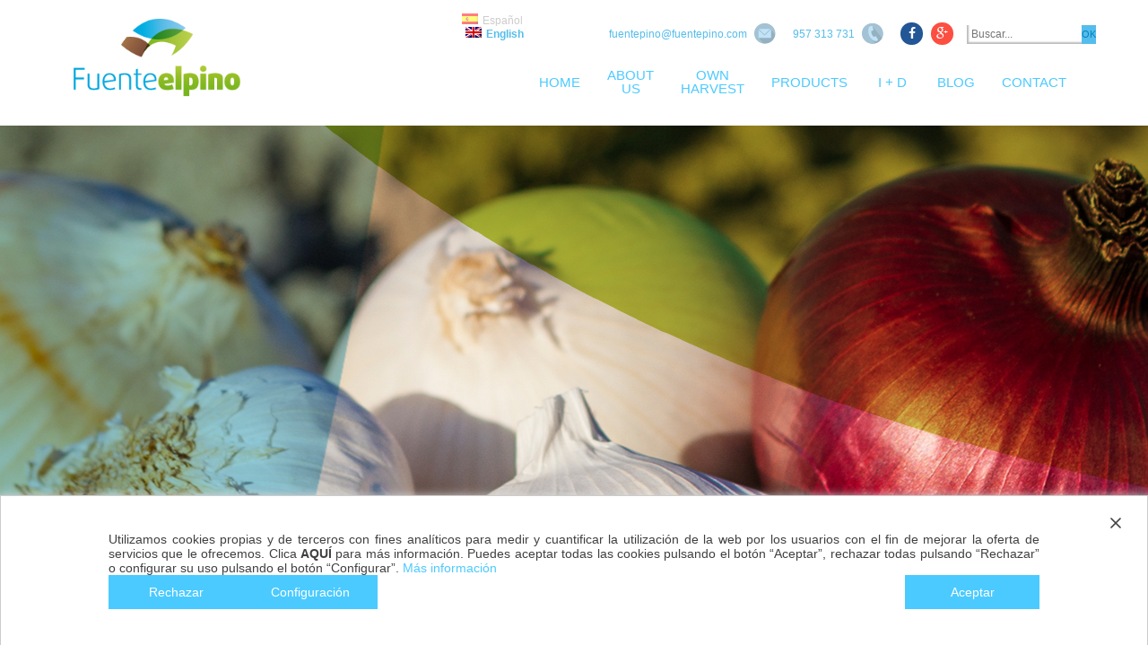

--- FILE ---
content_type: text/css
request_url: https://fuenteelpino.com/wp-content/themes/plantilla/css/estilos.css
body_size: 12955
content:
body, html{width:100%;min-width:300px;}
body{margin:0;padding:0;font-size:14px;background: #fff; }
body, body *{font-family:'Lato', Arial,  Helvetica, sans-serif !important;color:#404040;}
#header {  background: rgba(0, 0, 0, 0) url("../images/fondo-header.png") no-repeat scroll center top;  display: block;  height: 200px;  margin: 0;  padding: 0;  position: absolute;  width: 100%; z-index: 1000; top: 0 !important; margin-top: 0 !important;  }
#header-cont{ width: 1170px; display: block; max-width: 100%; margin: auto; /* background: rgba(255, 255, 255, 0.4); */ }
#footer{width:100%;min-height:30px; height: auto; display:block;margin:0 auto;clear:both;padding:0px;background:#552e1c; color:#fff; padding: 30px 0; }
section#principal{width:100%;min-height:200px;height:auto;font-size:16px;padding:20px 0px;display:block;margin:auto;clear:both;background:none; position: relative;  z-index: 9999; margin:0 auto;  max-width: 100%; }
section#principal.page-archive, section#principal.page-single{ width: 1170px; max-width:100%; }
#contenedor-slider + section#principal.pagina-inicio { top: -240px; margin-bottom:-240px; }
#sidebar{width:26%;float:right;display:block;margin-top:20px;padding:0 2% 40px;}
#sidebar > ul{width:100%;height:auto;margin:auto;}
a{color:#666;-webkit-transition:opacity 0.35s ease-in;-moz-transition:opacity 0.35s ease-in;-o-transition:opacity 0.35s ease-in;transition:opacity 0.35s ease-in;}
a:hover{opacity:0.8;}
.imagen-principal{display:block;width:40%;margin:5px 20px 20px 0;float:left;height:auto;padding:5px;-webkit-box-shadow:0px 0px 3px rgba(0, 0, 0, 0.75);-moz-box-shadow:0px 0px 3px rgba(0, 0, 0, 0.75);box-shadow:0px 0px 3px rgba(0, 0, 0, 0.75);}
.imagen-completa{-webkit-box-shadow:0px 0px 3px rgba(100, 100, 100, 0.75);-moz-box-shadow:0px 0px 3px rgba(100, 100, 100, 0.75);box-shadow:0px 0px 3px rgba(100, 100, 100, 0.75);}
.aligncenter{text-align:center !important;}
.alignright {  float: right;  margin-left: 40px;  text-align: right !important;   }
.alignleft {  float: left;  margin-right: 40px;  text-align: left !important;  margin-bottom: 20px;  }

.scroll{margin:20px 0;height:400px;}
.scroll p{margin:0 0 20px;}
.scroll p:last-child{margin:0;}
#content img.descargaricon{width:auto;height:40px;}
/*body #click-menu{ background: none !important; top: 25px !important;   }
body #click-menu .threeLines .line { background: #494800 !important;  } 
#click-menu-label {  color: #494800;  font-weight: normal;  padding-top: 10px; } */
#top-header {   display: block;  float: none;  left: 0;  margin-top: 0; height: 40px;  position: absolute;  right: 0;  text-align: center;  top: 0;  width: 100%; background: #f5f5f5; }
#top-header-cont { display: block; margin: 0 auto; width: 1200px; height: 40px; }
#datos-web {  display: block;  height: 40px; line-height:40px;  float: left; }
#datos-web #telefono_info, #datos-web #email_info a {  color: #999999;  float: left; font-size: 14px;  font-weight: normal;  height: 32px;  margin-right: 25px; }
#datos-web .icon-phone, #datos-web .icon-envelope {  color: #54beeb;  display: inline-block;  font-size: 20px;  padding: 0; }
#datos-web .icon-phone{ border-radius: 100%; color: #fff; background: #54beeb; font-size: 10px; padding:5px;   }
#header-bar{width:1120px;padding:0;margin:0 auto;}
#logo {  display: block;  float: left;  margin: 0 140px 0px 0px;  max-width: 250px;  padding: 10px 0; }
#logo img{max-width:100%;height:auto;}
#email_info {  display: inline-block;  height: 32px;  margin-right: 0px; margin-right: 50px;  margin-top: 3px; }
.icon-mail {  color: #54beeb;  float: left;  font-size: 20px;  line-height: 32px;  margin-right: 8px; }
#email_info a{height:32px;display:inline-block; line-height:32px;}
nav#menu-superior {  clear: none;  display: block;  float: none;  height: auto;  margin: 0px auto 0;  opacity: 1;  padding: 0; padding-top:50px; width: 100%; }
#menu-superior > div > ul.menu {  display: block;  height: auto;  width: 780px;  z-index: 1000;  text-align: left;  display: flex; padding-bottom: 15px;  align-items: center;  justify-content: center; float: right; }
#menu-superior > div > ul.menu > li {  align-items: center;  box-sizing: border-box;  cursor: pointer;  display: inline-block;  float: none;  height: auto;  justify-content: center;  min-width: 100px;  padding: 16px 20px; }
#menu-superior > div > ul.menu > li > a {  color: #4bcaff;  display: block;  font-size: 15px;  font-weight: 400;  opacity: 1 !important;  padding: 0 10px;  text-transform: uppercase;  transition: all 0.35s ease-in 0s;  width: auto; font-family: 'Lato', Arial, sans-serif;  align-items: center;  box-sizing: border-box;  display: flex;  justify-content: center; text-align: center; }

#menu-superior > div > ul.menu > li.current-menu-item, #menu-superior > div > ul.menu > li.current-page-ancestor, #menu-superior > div > ul.menu > li.current-menu-ancestor{ background: #00ade1; }
#menu-superior > div > ul.menu > li.current-menu-item > a, #menu-superior > div > ul.menu > li.current-page-ancestor > a, #menu-superior > div > ul.menu > li.current-menu-ancestor > a{ color:#fff; font-weight: 600; }
#menu-superior > div > ul.menu > li:hover > a{color:#00ade1;opacity:0.8;}
#menu-superior > div > ul.menu > li:hover > a:hover{text-decoration:none;color:#00ade1;opacity:0.8;}
#menu-superior > div > ul.menu > li.current-menu-item:hover > a, #menu-superior > div > ul.menu > li.current-page-ancestor:hover > a, #menu-superior > div > ul.menu > li.current-menu-ancestor:hover > a{ color:#fff; font-weight: 600; }

#menu-superior > div > ul.menu > li.dropdown:hover > a{border-bottom-color:#00ade1;position:relative;z-index:1100;}
#menu-superior > div > ul.menu > li > ul.sub-menu{background-color:transparent;position:absolute;padding:0;height:0;opacity:0;z-index:1050;overflow:hidden;-webkit-transition:all 0.35s ease-in;-moz-transition:all 0.35s ease-in;-o-transition:all 0.35s ease-in;transition:all 0.35s ease-in; border: none !important; padding-top:20px; margin-left:-30px;  }
#menu-superior > div > ul.menu > li > ul.sub-menu li {  background: #00ade1;  margin-bottom: 1px;  min-width: 0;  border-bottom: solid thin #f2f2f2; width: 150px; height: auto; }
#menu-superior > div > ul.menu > li > ul.sub-menu li > a{display:block;color:#fff;font-size:15px;text-transform:uppercase;padding:10px;border:none;text-align:left;}
#menu-superior > div > ul.menu > li > ul.sub-menu li > a:hover, #menu-superior > div > ul.menu > li > ul.sub-menu li.current-menu-item > a, #menu-superior > div > ul.menu > li > ul.sub-menu li.current-menu-ancestor > a{color:#dad74c;background:#fff;border-bottom-color:#1C1C1B;text-decoration:none;}
#menu-superior > div > ul.menu > li > ul > li > ul{display:none;width:85%;position:absolute;margin:-34px 0 0 85%;background-color:#FFF;border:1px solid #E8E8E8;z-index:1075;padding:0 10px 10px;}
#menu-superior > div > ul.menu > li > ul > li > ul li a{font-size:12px !important;padding:8px !important;}
#menu-superior > div > ul.menu > li > ul > li > ul li ul{display:none !important;}
#menu-superior > div > ul.menu > li:hover > ul.sub-menu{height:auto;opacity:1;border:1px solid #E8E8E8;}
.responsiveMenuSelect{font-size:20px;background:#FFF !important;}
#responsive-menu .responsive-menu li a{text-transform:uppercase;}
h1, h2, h3, h4{font-weight:bold !important;color:#54beeb; font-family: 'Lato', Arial, sans-serif !important; color: #969696; }
h1{font-size:20px;}
h2, h3{font-size:18px;}
h4{font-size:16px;}
h5,h6{font-size:14px;}
#title{width:100%;background:url(../images/fondo-titulo.png) top left no-repeat;min-height: 328px; -webkit-box-shadow:0px 0px 2px rgba(100, 100, 100, 0.75);-moz-box-shadow:0px 0px 2px rgba(100, 100, 100, 0.75);box-shadow:0px 0px 2px rgba(100, 100, 100, 0.75);margin-bottom:0 !important;}
#title{box-shadow: none !important;margin: -328px auto 0;padding:0px;width:100%;}
#title h1, #title h2 {  color: #fff;  font-size: 41px;  font-weight: bold;  margin: 0 auto;  padding: 265px 0 11px;  text-transform: uppercase;  width: 1170px;  }
#title .breadcrumbs. .breadcrumbs{color:#000;float:right;margin:-35px auto 0;padding:0 0 10px;text-align:right;width:auto;}
.breadcrumbs a{color:#000;}
.breadcrumbs span span, #title .breadcrumbs span span{color:#54beeb;font-weight:bold;}
#content.page.archive h2 a.titulo-archivo{color:#54beeb;}
#content.page.archive h2{ line-height: normal; padding: 8px 0; }
.breadcrumbs{margin-left:0px;margin-top:-30px;font-size:16px; padding: 10px 0; border-top: solid 2px #54beeb; color: #54beeb; }
.galeria-prensa .ngg-gallery-thumbnail-box{margin-bottom:20px;text-align:center;width:220px;margin-right:35px;}
.galeria-prensa .ngg-gallery-thumbnail-box a{font-weight:normal !important;}
.ngg-galleryoverview.galeria-prensa{width:770px;margin:auto;}
#fancybox-title-inside{font-size:20px;}
#footer-wrap{width:1170px;padding: 0 0;margin:0 auto; line-height: 27px; max-width: 100%;  }
#footer-wrap #footer-widgets .un_tercio{display:block;float:left;width:31%;padding:10px 2%;text-align:center;}
#footer-wrap #footer-widgets .un_tercio.primero{clear:left;padding-left:0;}
#footer-wrap #footer-widgets .un_tercio.ultimo{clear:right;padding-right:0; width: 30%; }
#footer-wrap #footer-widgets .un_tercio.primero{text-align:center;}
#footer-wrap #footer-widgets .un_tercio.primero img{max-width:100%;height:auto;}
#footer-wrap #footer-widgets .un_tercio h3{font-size:17px;text-transform:uppercase;margin-top:15px; color:#fff;margin-bottom:20px;font-family:''Lato', Arial', 'Lato', Arial, Helvetica, sans-serif !important;font-weight:normal !important;text-align:left;}
#footer-wrap #footer-widgets .un_tercio .subscribe2form{text-align:left;}
#footer-wrap #footer-widgets .un_tercio .widget_wysija_cont, #footer-wrap #footer-widgets .un_tercio .widget_wysija_cont p{ text-align: left; }
#footer-wrap #footer-widgets .un_tercio .widget_wysija_cont a{font-weight:bold;color:#54beeb;}
#footer-wrap #footer-widgets .un_tercio .subscribe2form a{font-weight:bold;color:#54beeb;}
#footer-widgets, #footer-widgets ul{height:auto !important;display:block !important;}
#footer-widgets .un_tercio.primero + .un_tercio span{display:block;padding:0 10px 0 35px;margin:0 0 20px 0;line-height:24px;font-size:19px;text-align:left;color:#FFF;}
#footer-widgets .un_tercio.primero + .un_tercio .icon-phone, #footer-widgets .un_tercio.primero + .un_tercio .icon-envelope, #footer-widgets .un_tercio.primero + .un_tercio .icon-location{font-size:24px;float:left;padding-left:0;}
#footer-widgets .un_tercio.primero + .un_tercio span.barra{display:inline-block;padding:0;margin:0;}
#footer-widgets .un_tercio.primero + .un_tercio .salto{display:none;}
#footer-widgets .un_tercio.primero + .un_tercio span a{color:#FFF;font-size:19px;}
#footer-widgets > ul{width:1170px;height:340px;display:block;margin:auto;text-align:left;}


#footer-widgets .un_tercio .logo{ display: block; margin-top: 40px; }

#formPeq{ text-align: left; width: 260px;  }
#formPeq p{ margin: 12px 0; }
#formPeq label{ display: block; float: left; width: 70px; color: #fff; }
#formPeq input[type=text]{ width: 170px; padding: 0 10px; height: 25px; line-height: 25px; background: #343434; color: #fff; border: none; }
#formPeq textarea{ width: 170px; padding: 5px 10px; height: 80px; line-height: auto; background: #343434; color: #fff; border: none; max-width: 170px; font-size:12px; min-width: 170px; min-height: 80px; }

#formPeq .leer-mas {   background: none;  border: solid thin #fff;  border-radius: 0;  box-shadow: none;  color: #fff;  cursor: pointer;  padding: 3px 10px; float: right; }
#formPeq .leer-mas:hover{ background: #fff; color: #000;  }

#sidebar #formPeq{ text-align: left; width: 280px; font-size: 90%;  }
#sidebar #formPeq p{ margin: 12px 0; line-height: 25px;  }
#sidebar #formPeq input[type=text]{ width: 170px; margin-top: 0 !important; padding: 0 10px; height: 25px; line-height: 25px; background: #343434; color: #fff; border: none; }
#sidebar #formPeq label{ display: block; line-height: 25px; height: 25px; float: left; width: 80px; padding-left:10px;  color: #000; }
#sidebar #formPeq textarea{ width: 170px; padding: 5px 10px; margin-top: 0 !important; height: 80px; line-height: auto; background: #343434; color: #fff; border: none; max-width: 170px; font-size:12px; min-width: 170px; min-height: 80px; }

#sidebar #formPeq .leer-mas {   background: none;  border: solid thin #000;  border-radius: 0;  box-shadow: none;  color: #000;  cursor: pointer;  padding: 3px 10px; float: right; }
#sidebar #formPeq .leer-mas:hover{ background: #000; color: #fff;  }


#s2email{height:25px;padding:0 10px;line-height:25px;width:235px;border-radius:5px;border:solid thin #ccc;}
#footer-wrap #footer-widgets .un_tercio .widget_wysija_cont  input[type=text]{height:25px;padding:0 10px;line-height:25px;width:235px;border-radius:5px;border:solid thin #ccc;}
#footer-wrap #footer-widgets .un_tercio .widget_wysija_cont  input[type=submit]{background:#54beeb;color:#fff;padding:5px 10px;border:none;border-radius:5px;margin-right:10px; margin-bottom:10px; }
.subscribe2form input[type=submit]{background:#54beeb;color:#fff;padding:5px 10px;border:none;border-radius:5px;margin-right:10px;}
#footer-wrap #footer-widgets .un_tercio .redes-sociales li a span {  background: none;  border-radius: 100%; border: solid thin #fff;  color: #fff;  font-size: 12px;  padding: 8px;  position: relative;  top: 2px;   transition: all 0.35s ease-in 0s; }
#footer-wrap #footer-widgets .un_tercio .redes-sociales li:hover a span{ background: #fff; color: #000;  } 
#footer-wrap #footer-widgets .un_tercio .redes-sociales li {  height: 35px;  width: 35px; margin-right: 20px; }
#footer-wrap #footer-widgets .un_tercio .redes-sociales li:last-child {  margin-right: 0px; }
#footer-wrap #footer-widgets .un_tercio .redes-sociales {  float: none; margin: 0;  padding: 0;  width: 220px; }
#ccfd-eucookielaw{width:12%;position:fixed;bottom:0;z-index:100000;background:#474747 !important;opacity:0.8;right:0;border-radius:3px;text-align:center;min-width:220px;}
p#ccfd-cookiewarning{color:#fff !important;font-size:0.8em;}
#ccfd-eucookielaw{margin:0;padding:10px;}
#ccfd-eucookielaw a{background:none;display:inline-block; padding:5px 10px;cursor:pointer;color:#000;float:right;margin:15px 0 10px 8px;clear:left !important;border-radius:2px;}
#ccfd-eucookielaw a#ccfd-more{background:none;color:#fff; }
#ccfd-eucookielaw a#ccfd-removecookie{padding:8px 15px; background:#ffffff;color:#54beeb;font-weight:bold;}
#ccfd-eucookielaw{text-align:center;display:inline-block;font-size:1.2em;}
#ccfd-eucookielaw a{float:none;}
#contenedor-slider{width:100%;height:auto;display:block;margin:auto;background:rgba(255,255,255,0.9); margin-bottom:0px; }
#principal.pagina-inicio { width: 100%; padding:0; margin:0;  }
#principal.pagina-inicio #empresa{ width: 100%; display: block; height: auto;  }
#principal.pagina-inicio #empresa > h2{ text-align: center; text-transform: uppercase; font-size: 35px;  }
#principal.pagina-inicio #empresa > h2 > a{ color: #969696; }
#principal.pagina-inicio #empresa > .descripcion{ width: 750px; display: block; height: auto; margin: 10px auto; text-align: center; min-height: 20px; max-width: 90%;  }
#principal.pagina-inicio #empresa > .descripcion, #empresa > .descripcion strong{ font-size:14px; color: #969696; line-height: normal; } 
#principal.pagina-inicio #empresa > .destacados{ width: 1065px; display: block; height: auto; max-width: 90%; margin: 50px auto 20px; }
#principal.pagina-inicio #empresa > .destacados > ul > li{ padding: 0 2%; width: 29.333%; display: block; float: left;  }
#principal.pagina-inicio #empresa > .destacados > ul > li h2{ text-align: center; font-family: ''Lato', Arial', sans-serif !important; font-size: 22px; color: #969696; }
#principal.pagina-inicio #empresa > .destacados > ul > li  .subtitulo{ font-family:  'Lato', Arial, sans-serif !important; font-weight: normal; text-align: center; color: #969696; line-height: 50px;   }
#principal.pagina-inicio #empresa > .destacados > ul > li .descripcion, #empresa > .destacados > ul > li .descripcion  strong, #empresa > .destacados > ul > li .descripcion  b  {  color: #969696;  font-size: 13px;  text-align: justify;   line-height: normal; }
#principal.pagina-inicio #empresa > .destacados > ul > li .imagen{ text-align: center; margin: 10px auto; display: block;  }
#principal.pagina-inicio #nuestros-productos{ width: 100%; display: block; height: auto; min-height: 0px; margin: 50px auto 0; padding-top: 90px;
background: rgba(206,210,213,1);
background: -moz-linear-gradient(left, rgba(206,210,213,1) 0%, rgba(246,246,246,1) 51%, rgba(206,212,205,1) 100%);
background: -webkit-gradient(left top, right top, color-stop(0%, rgba(206,210,213,1)), color-stop(51%, rgba(246,246,246,1)), color-stop(100%, rgba(206,212,205,1)));
background: -webkit-linear-gradient(left, rgba(206,210,213,1) 0%, rgba(246,246,246,1) 51%, rgba(206,212,205,1) 100%);
background: -o-linear-gradient(left, rgba(206,210,213,1) 0%, rgba(246,246,246,1) 51%, rgba(206,212,205,1) 100%);
background: -ms-linear-gradient(left, rgba(206,210,213,1) 0%, rgba(246,246,246,1) 51%, rgba(206,212,205,1) 100%);
background: linear-gradient(to right, rgba(206,210,213,1) 0%, rgba(246,246,246,1) 51%, rgba(206,212,205,1) 100%);
filter: progid:DXImageTransform.Microsoft.gradient( startColorstr='#ced2d5', endColorstr='#ced4cd', GradientType=1 );
 }
#responsive-menu a:hover{ opacity: 1 !important; }
#principal.pagina-inicio #nuestros-productos > h2{  font-family: 'Lato', Arial, sans-serif !important; text-align: center; font-weight: lighter !important; color: #717171; font-size: 36px; }
#principal.pagina-inicio #nuestros-productos > h2 strong{  font-family: 'Lato', Arial, sans-serif !important; text-align: center; font-weight: bold; color: #717171; }
#principal.pagina-inicio #nuestros-productos > .subtitulo{ text-align: center; text-transform: uppercase;  font-size: 18px; color: #b1b1b1; }
#principal.pagina-inicio #nuestros-productos #lista-productos{ width: 1200px; display: block; height: auto; margin: 60px auto 0px; padding-bottom:120px;  }
#principal.pagina-inicio #nuestros-productos #lista-productos a{ display: inline-block; height: auto; margin-left: 70px; }
#principal.pagina-inicio #nuestros-productos #lista-productos a:first-child{ margin-left:0; }
#principal.pagina-inicio #uninmobiliaria{ width:100%; height: auto; min-height: 300px; display: block; background: #44ace1; margin-bottom: 90px;  }
#principal.pagina-inicio section .cont{ width: 1170px; max-width: 100%; height: auto; display: block; margin: auto; }
#principal.pagina-inicio #uninmobiliaria-cont{  padding-top: 30px;}
#principal.pagina-inicio #uninmobiliaria-cont .imagen{ margin:0px 0 -60px;  }
#principal.pagina-inicio #uninmobiliaria-cont .texto{ width: 760px; height: auto; float: right;  }
#principal.pagina-inicio #uninmobiliaria-cont h3{ color: #fff; padding-top:20px; line-height: 50px; font-family: ''Lato', Arial', sans-serif !important; font-size:16px;  }
#principal.pagina-inicio #uninmobiliaria-cont .boton{ color: #fff; border: solid thin #fff; padding: 8px; text-transform: uppercase; width: auto; display: inline-block; margin-top:25px;   }
#principal.pagina-inicio #uninmobiliaria-cont .boton:hover{  background: #fff; opacity:1; color: #44ace1; } 
#principal.pagina-inicio #uninmobiliaria-cont .descripcion{ color: #fff; font-size: 17.5px; line-height: normal; }
#principal.pagina-inicio #uniconta{ width:100%; height: auto; min-height: 300px; display: block; background: #fff; padding-bottom:40px; }
#principal.pagina-inicio #uniconta-cont{ padding-top: 30px;}
#principal.pagina-inicio #uniconta-cont .texto{ width: 690px; height: auto; float: left; padding-left:30px; }
#principal.pagina-inicio #uniconta-cont h3{ color: #666; padding-top:10px; line-height: 50px; font-family: ''Lato', Arial', sans-serif !important; font-size:20px;  }
#principal.pagina-inicio #uniconta-cont .descripcion{ color: #666; font-size: 18px; line-height: normal; }
#principal.pagina-inicio #uniconta-cont .boton{ color: #666; border: solid thin #666; padding: 8px; text-transform: uppercase; width: auto; display: inline-block; margin-top:35px;   }
#principal.pagina-inicio #uniconta-cont .boton:hover{  background: #666; opacity:1; color: #fff; } 
#principal.pagina-inicio #uniconta-cont .imagen{ margin:0 -130px 20px; float: right; }
#principal.pagina-inicio #unigest{ width:100%; height: auto; min-height: 300px; display: block; background: #666465; margin-bottom: -40px; }
#principal.pagina-inicio #unigest-cont{ padding-top: 20px;}
#principal.pagina-inicio #unigest-cont .imagen{ padding-top:30px; }
#principal.pagina-inicio #unigest-cont .texto{ width: 770px; margin-right:60px; height: auto; display: block; float: right;  } 
#principal.pagina-inicio #unigest-cont h3{ color: #fff; padding-top:0px; line-height: 50px; font-family: ''Lato', Arial', sans-serif !important; font-size:20px;  }
#principal.pagina-inicio #unigest-cont .descripcion{ color: #fff; font-size: 17.5px; line-height: normal; }
#principal.pagina-inicio #unigest-cont .boton{ color: #fff; border: solid thin #fff; padding: 8px; text-transform: uppercase; width: auto; display: inline-block; margin-top:25px;   }
#principal.pagina-inicio #unigest-cont .boton:hover{  background: #fff; opacity:1; color: #666; } 
#principal.pagina-inicio #web{ width:100%; height: auto; min-height: 300px; display: block; background: #44ace1; }
#principal.pagina-inicio #web-cont{ padding-top: 20px;}
#principal.pagina-inicio #web-cont h3{ color: #fff; font-family: 'Lato', Arial, sans-serif; font-size:25px; font-weight: normal !important; font-size: 35px; line-height: 50px;  }
#principal.pagina-inicio #web-cont .texto{ margin-left: 20px; float: left; height: auto; width: 500px; padding-top: 60px; }
#principal.pagina-inicio #web-cont .descripcion{ color: #fff; font-size: 13px; line-height: normal; width: 450px; margin-top:5px; max-width: 90%;  }
#principal.pagina-inicio #web-cont .boton{ color: #fff; border: solid thin #fff; padding: 8px 10px; text-transform: uppercase; width: auto; display: inline-block; margin-top:20px; margin-bottom:40px;   }
#principal.pagina-inicio #web-cont .boton:hover{  background: #fff; opacity:1; color: #666; } 
#principal.pagina-inicio #web-cont .imagen{ margin:0; float: right; }
.ls-slide{background:#fff;}
.slider-wrapper{margin:0 auto;width:100%;height:auto;}
#slider{width:100%;height:auto;overflow:hidden;}
.nivo-controlNav{display:none;}
#slider{-webkit-box-shadow:0px 0px 2px rgba(100, 100, 100, 0.75);-moz-box-shadow:0px 0px 2px rgba(100, 100, 100, 0.75);box-shadow:0px 0px 2px rgba(100, 100, 100, 0.75);margin-bottom:0 !important;}
#slider > a{cursor:default;}
#slider .nivo-caption{opacity:1;background-color:rgba(28,28,27,0.8);}
#slider .nivo-caption > div{width:1200px;margin:0 auto;}
#slider .nivo-caption > div h3{font-size:28px;color:#FFF;}
#slider .nivo-caption > div p{padding:0;font-size:24px;color:#FFF;font-weight:300;}
#destacados {  display: block;  max-width: 90%; height: auto;  margin: auto;  padding-top: 0;    width: 1200px;  z-index: 9999 !important; }
#destacados ul{ width: 100%; display: block; height: auto;   }
#destacados .un_cuarto{ max-width: 25%; }
#destacados .un_cuarto img{ max-width: 100%; }
#destacados h2 {  color: #54beeb;  font-size: 18px;  height: 160px;  line-height: 160px;  margin-left: 90px;  padding-bottom: 0;  padding-right: 0;  padding-top: 0;  text-align: left;  width: 180px; }
#destacados p.texto{color:#54beeb;font-size:18px;margin:-30px auto 20px;padding:0 18px 0 25px;text-align:left;}
#destacados img{ }
.un_cuarto{display:block;float:left;width:22.5%;padding:10px 0;margin:10px 0;text-align:center;}
.un_cuarto.primero{clear:left;margin-left:0;}
.un_cuarto.ultimo{clear:right;margin-right:0;}
.un_medio{display:block;float:left;width:50%; box-sizing: border-box; padding:0px 20px;}
.un_medio:nth-child(2n+1){ padding-left: 0; }
.un_medio:nth-child(2n){ padding-right: 0; }
.un_medio.primero{clear:left;float:left;}
.un_medio.ultimo{clear:right;float:right;}
.imagen-caja{width:100%;}
#ultimos-articulos{width:1200px;height:auto;margin:20px auto; padding-top: 20px; }
#ultimos-articulos > h3{ margin: 0 auto 45px 10px;}
#ultimos-articulos > ul{ width: 1030px; max-width: 100%; padding:0; margin: 10px auto 20px;  }
#ultimos-articulos h3{ font-family: 'Lato', Arial, sans-serif !important; color: #494A4B; font-weight: normal !important; padding-left: 0; font-size: 30px;  }

#ultimos-articulos h3{padding-left:10px;}
#ultimos-articulos li.primero{ margin-left:20px; }
#ultimos-articulos ul li{width:300px; max-width: 90%; padding: 0; margin: 0 20px; float: left;  }
#sidebar #ultimos-articulos ul li{width:100%; max-width: 90%; padding: 0 5%; margin: 0 0px; float: none;   }
#ultimos-articulos ul li .titulo-articulo {  color: #54beeb;  display: block;  font-size: 12px;  height: auto;  overflow: hidden;  text-align: left;  width: 100%; padding-top:10px; text-transform:uppercase; color: #000; margin: auto; max-width:100%; }
#ultimos-articulos ul li .titulo-articulo a{color:#000;  font-family: 'Lato', Arial, sans-serif; }
#ultimos-articulos ul li .fecha-articulo {  color: #888;  font-size: 12px;  padding: 5px 0 6px;  text-align: left; width: 100%; margin: auto; display: block; }
#ultimos-articulos ul li .fecha-articulo strong{ color: #888;  }
#ultimos-articulos .resumen-articulo{font-size:12px;color:#666;padding-top:5px;text-align:left;}
#ultimos-articulos .resumen-articulo p{margin:0;text-align:left !important;}
#ultimos-articulos .boton{ color: #000; border: solid thin #000; padding: 8px 10px; text-transform: uppercase; width: auto; display: block; text-align: center; margin:40px auto 50px; width: 120px; }
#ultimos-articulos .boton:hover{  background: #000; opacity:1; color: #fff; } 
.fb-like-box iframe{border:1px solid #e8e8e8;border-radius:5px;}
#footer-widgets .un_tercio.primero + .un_tercio.likebox span{padding:0;}
#sidebar #ultimos-articulos .titulo-articulo{height:auto;}
#sidebar #ultimos-articulos .fecha-articulo{margin:0;  font-family: 'Lato', Arial, sans-serif; }
#content a{font-weight:bold;color:#54beeb;  font-family: 'Lato', Arial, sans-serif; }
#content a.comment-reply-link{ background:#54beeb; color: #fff; border:none; }
#content a.leer-mas{font-weight:normal;color:#fff; background:#54beeb; border:none; }
#content p{text-align:justify;}
#content img{max-width:100%;height:auto;}
#content.inicio #logo-h1{width:120px;height:77px;float:left;}
#content.inicio h1{font-size:30px;font-weight:bold;text-align:center;padding:10px 0 12px;border-image:linear-gradient(0deg, transparent, #CCC 50%, transparent) 1 0 100%;-webkit-border-image:-webkit-linear-gradient(0deg, transparent, #CCC 50%, transparent) 1 0 100%;-o-border-image:-o-linear-gradient(0deg, transparent, #CCC 50%, transparent) 1 0 100%;-moz-border-image:-moz-linear-gradient(0deg, transparent, #CCC 50%, transparent) 1 0 100%;border-top-width:1px;border-bottom-width:1px;}
#content.inicio h1 span{color:#54beeb;font-family:''Lato', Arial', 'Lato', Arial, Helvetica, sans-serif !important;}
#content > h2, #content > .un_medio > h3, #content .block-left h2, #content .block-right h2{font-size:24px;font-weight:300;text-align:left;padding:10px 0 12px;margin:20px 0;font-family:''Lato', Arial', 'Lato', Arial, Helvetica, sans-serif !important; }
#content > h2 span, #content > .un_medio > h3 span{color:#54beeb;font-family:''Lato', Arial', 'Lato', Arial, Helvetica, sans-serif !important;}
#content > .un_medio > h3{padding-top:0;font-size:18px;}
#content > h3{font-size:24px;font-weight:300;text-align:center;padding:10px 0 12px;margin:20px 0;font-family:''Lato', Arial', 'Lato', Arial, Helvetica, sans-serif !important;border-image:linear-gradient(0deg, transparent, #CCC 50%, transparent) 1 0 100%;-webkit-border-image:-webkit-linear-gradient(0deg, transparent, #CCC 50%, transparent) 1 0 100%;-o-border-image:-o-linear-gradient(0deg, transparent, #CCC 50%, transparent) 1 0 100%;-moz-border-image:-moz-linear-gradient(0deg, transparent, #CCC 50%, transparent) 1 0 100%;border-bottom-width:1px;}
#content > h3 span{color:#54beeb;font-family:''Lato', Arial', 'Lato', Arial, Helvetica, sans-serif !important;}
#content > h2:first-child, #content > h3:first-child{margin-top:0;padding-top:0;}
#content.page{width:70%;float:left;padding-top:20px;}
#content > p{line-height:normal;}
#content > p:first-child{margin-top:0;}
#content > ul{margin:20px 0 20px 30px;}
#content > ul ul{margin-left:30px;margin-top:10px;}
#content > ul li{padding-bottom:10px;line-height:normal;list-style:disc;}
#content ul.products li {  list-style-type: none;  margin-left: 0;  width: 460px !important;  float: left;  margin: 10px; max-width: 95%; }
#content ul.products li img {  list-style-type: none;  margin-left: 0; width: 100%;  }
#content ul.products {  list-style-type: none;  margin-left: 0; }
#content ul.products li h3{ text-align: center; text-transform: uppercase; color: #000; }

#content ul.products li  .price{ width: 100%; display: block; text-align: center; line-height: 20px; padding: 10px; font-size: 20px; color: #54beeb }
#content ul.products li  .price span{ color: #54beeb }

.product .images{  width: 400px; float: left; margin-right: 30px; }
#content > ul li:last-child{padding-bottom:0;}
#content .imagen-ancho-completo{width:100%;height:auto;-webkit-box-shadow:0px 0px 2px rgba(100, 100, 100, 0.75);-moz-box-shadow:0px 0px 2px rgba(100, 100, 100, 0.75);box-shadow:0px 0px 2px rgba(100, 100, 100, 0.75);margin-bottom:0 !important;}
#content p.button-container{text-align:center;}
#content p.button-container a.leer-mas{font-size:15px;}
#content p.button-container a.leer-mas.fancy-video span{padding-left:18px;background:url(../images/play-button.png) no-repeat 0 5px;}
#descargar-productos #content > h2{font-size:24px;font-weight:300;text-align:left;padding:10px 0 12px;margin:20px 0;font-family:''Lato', Arial', 'Lato', Arial, Helvetica, sans-serif !important;border-bottom:1px solid #CCC;}
#content .block-left{width:60%;float:left;}
#content .block-right{width:35%;float:right;}
h2.destacado{font-size:24px;font-variant:small-caps;}
h4 span.valign{position:absolute;line-height:3;padding-left:1%;}
h4.widthauto{}
#sidebar .menu{padding:10px 0;}
#sidebar .menu li{text-transform:uppercase;padding:10px;}
#sidebar .menu li.current-menu-item , #sidebar .menu li.current-menu-item a{font-weight:bold;color:#54beeb;}
.marco_foto{float:left;margin:20px 30px 60px 0;width:300px;padding:10px;background:rgba(255, 255, 255, 0.5);display:block;height:auto;box-shadow:0px 0px 3px #888;}
.marco_foto img{float:none !important;display:block;margin:auto;box-shadow:0px 0px 3px #888;}
.marco_foto p{font-size:15px;font-style:italic;color:#444;text-align:justify;margin:0;padding:15px;}
span.ajax-cargando{width:16px;height:16px;display:inline-block;background:url(../images/ajax-loading.gif);visibility:hidden;}
#formContacto span.ajax-cargando {  float: right;  margin-right: 10px;  margin-top: 28px; }
#formContacto input[type="button"]:hover {  background: #000;  color: #fff; }

#mapaContacto{width:100% !important;}
#formContacto{width:100%;margin:0;}
#formContacto h2{font-size:18px;}
#formContacto p{padding:0 0 20px 0;}
#formContacto p.no-padding{padding:0;}
#formContacto p.no-padding + p.no-padding{display:inline-block;margin-top:0;}
#formContacto textarea{background:#e5e5e5; color: #111; }
#formContacto p > input[type="text"], #formContacto p > input[type="email"] {  background: #e5e5e5;  box-shadow: none;  padding: 5px 1%;  width: 98%;  color: #111; border: solid thin #ccc;  }
#formContacto p > input[type=text]:first-child, #formContacto p > input[type=email]:first-child{float:left;margin-right:2%;clear:left;}
#formContacto p > input[type=text]:first-child + input, #formContacto p > input[type=email]:first-child + input{float:right;margin-left:2%;clear:right;}
#formContacto p > textarea {  border: solid thin #ddd; background: #e5e5e5;  box-shadow: none;  height: 150px;  padding: 5px 1%;  resize: none;   width: 98%; color: #111; }
#formContacto input[type=button]{border:none;cursor:pointer;float:right;}
#formContacto #msj{height:auto;min-height:20px;width:96%;;margin-top:20px;padding:10px 2%;display:none;text-align:center;}
#formContacto #msj.correcto{border:solid 2px #72cc6e;color:#005009;display:block;}
#formContacto #msj.errores{border:solid 2px #ad2b2b;color:#ad2b2b;display:block;}
#formContacto input.errores{background:#fabdbd;}
#sidebar-contacto{padding-top:20px !important;}
#sidebar-contacto span{display:block;line-height:normal;padding-bottom:10px;font-size:14px;}
#sidebar-contacto span.barra{display:inline;}
#sidebar-contacto ul li span:last-child{padding-bottom:0;}
a.alerta{border-bottom:1px solid #54beeb;padding-bottom:0;}
#bbpress-forums ul.bbp-lead-topic, #bbpress-forums ul.bbp-topics, #bbpress-forums ul.bbp-forums, #bbpress-forums ul.bbp-replies, .bbp-template-notice.info, #bbpress-forums ul.bbp-search-results, #bbpress-forums{font-size:16px !important;}
section#principal.page.contacto{font-size:14px;}
section#principal.page.contacto a{font-weight:normal;}
#content p{text-align:justify;  font-family: 'Lato', Arial, sans-serif; }
section#principal.page.contacto #content, section#principal.page.contacto #content p{text-align:left !important;}
#formContacto input[type="button"]{font-size:15px;padding:10px 20px;}
.gce-page-grid .gce-calendar .gce-month-title{color:#54beeb;display:inline-block;font-size:24px;font-weight:bold;padding:10px 0 20px;text-transform:uppercase;}
.gce-day-future{background:rgba(255, 255, 255, 0.5) !important;}
.gce-today{font-weight:bold;color:#54beeb !important;background:rgba(255, 255, 255, 0.5) !important;font-size:1.5em !important;border:solid thin #000;}
.gce-day-future.gce-has-events .gce-day-number, .gce-today.gce-has-events .gce-day-number{color:#fff !important;}
.gce-day-future.gce-has-events, .gce-today.gce-has-events{background:#54beeb !important;}
.gce-day-future.gce-has-events:hover, .gce-today.gce-has-events:hover{background:rgba(97, 45, 98, 0.8) !important;}
.gce-day-past.gce-has-events{background:rgba(97, 45, 98, 0.3) !important;}
.gce-day-past.gce-has-events:hover{background:rgba(255, 255, 255, 0.3) !important;}
.gce-calendar td[colspan=5]{border:none !important;}
.gce-page-grid{margin-bottom:40px;}
.gce-list > li{padding:20px 0 10px}
.gce-list-event.gce-tooltip-event{margin:5px 0;color:#54beeb !important;padding:5px 3px;}
.gce-page-list .gce-list p span, .gce-page-list .gce-list div span{font-weight:bold;color:#54beeb !important;}
.gce-page-grid .gce-calendar .gce-month-title{width:75% !important;}
a.gce-change-month{font-weight:normal !important;}
#sidebar{width:25%;float:right;padding:0;margin:0;}
#sidebar > ul > li {  background: rgba(0, 0, 0, 0) none repeat scroll 0 0;  box-shadow: none;  margin-bottom: 20px;  padding: 0 0 10px;  width: 100%;  height: auto; }
#sidebar > ul > li > h3{width:90%;padding:10px 5%;text-align:left;background:#54beeb;color:#FFF;font-size:22px; text-transform: uppercase; text-align: center; margin: 0 0 10px !important; }
#sidebar > ul > li > div, #sidebar > ul > li > ul, #sidebar > ul > li > div{padding:0;}
#sidebar > ul > li#ultimos-articulos > ul, #sidebar > ul > li#ultimos-comentarios > ul{padding-top:20px !important;}
#sidebar > ul > li > div p{margin:0;padding:10px 0 0;}
#sidebar > ul > li > div p input[type=text], #sidebar > ul > li > div p textarea{margin-top:10px;margin-left:-1px;padding:3px 2.5%;width:95%;border:1px solid #CCC;color:#FFF;}
#sidebar > ul > li > div p textarea{resize:none;height:100px;}
.item{padding:20px 0;}
#archive .item:first-child{padding-top:0;}
.item h2{font-size:24px;line-height:48px;}
.fecha-comentarios{width:25%;color:#F00;float:left;}
.fecha-comentarios .fecha-articulo{padding:10px 15px;background-color:#3156A3;color:#FFF;display:inline-block;}
.fecha-comentarios .flecha-fecha-articulo{content:'';clear:both;visibility:visible;border-style:solid;border-width:5px 5px 0 0;border-color:#3156A3 transparent;margin-bottom:5px;width:0px;}
.fecha-comentarios .flecha-fecha-articulo.lower{display:none;}
.fecha-comentarios .ncomments{padding:10px;background-color:#0384CE;color:#FFF;display:inline-block;margin-left:0px;text-decoration:none !important;}
.cuerpo-item{width:73%;float:left;padding-right:2%;}
.imagen-articulo img{max-width:100%;-webkit-box-shadow:0px 0px 3px rgba(100, 100, 100, 0.75);-moz-box-shadow:0px 0px 3px rgba(100, 100, 100, 0.75);box-shadow:0px 0px 3px rgba(100, 100, 100, 0.75);}
.cuerpo-item .titulo-archivo{color:#000;}
.cuerpo-item .titulo-archivo:hover{text-decoration:underline !important;}
.cuerpo-item p{margin:10px 0;}
.cuerpo-item .m{clear:both;padding:20px 0;border-bottom:1px solid #E8E8E8;}
.barra-datos{border-top:1px solid #DDD;border-bottom:1px solid #DDD;padding:5px;margin-bottom:10px;}
.barra-datos .tim{display:inline-block;padding-left:20px;background:url(../images/calendar.png) no-repeat;line-height:16px;  font-family: 'Lato', Arial, sans-serif; }
.barra-datos .ncomments{display:inline-block;padding-left:20px;background:url(../images/comment.png) no-repeat;line-height:16px;float:right;}
#archive .item .m{border-top:1px solid #DDD;padding-top:5px;}
#archive .item .m .cat, #content .m .cat{background:url(../images/icons/16/folder.png) left 2px no-repeat;padding:3px 20px;display:inline-block;font-size:90%;  font-family: 'Lato', Arial, sans-serif; }
.po .cat{background:url(../images/icons/16/folder.png) left 2px no-repeat;padding:3px 20px;}
#archive .item .l .cat, #content .l .cat{background:url(../images/icons/16/folder.png) left 2px no-repeat;padding:3px 30px;}
#archive .item .m .tag, #content .m .tag{background:url(../images/icons/16/tag.png) left 3px no-repeat;padding:3px 20px;display:inline-block;font-size:90%;}
#archive .it1 .m .cat, #archive .it1 .m .tag{display:block;margin:0 0 0 130px;}
#archive .item .m .tag2, #content .m .tag2, .mm .tag, .tag{background:url(../images/icons/16/tag.png) left 3px no-repeat;padding:3px 0 3px 20px;margin:0;}
.wp-pagenavi{text-align:right;}
.wp-pagenavi > *{border:none !important;padding:5px 10px !important;background:#FF7A00;color:#FFF;}
.wp-pagenavi > .current, .wp-pagenavi > a:hover{background:#F16236;color:#FFF;}
#content.single .imagen-articulo{margin-bottom:20px;}
#commentarea{margin:30px 0;}
#commentarea h3, #respond h3{background:#E4E4E4;color:#404040 !important;margin:0;padding:10px 2%;font-size:15px;-webkit-box-shadow:0px 0px 3px rgba(100, 100, 100, 0.75);-moz-box-shadow:0px 0px 3px rgba(100, 100, 100, 0.75);box-shadow:0px 0px 3px rgba(100, 100, 100, 0.75);}
.commentlist{list-style-type:none !important;margin:0 !important;}
.comment{margin:10px 0;font-weight:normal !important;}
.comment .comment-author{width:96%;padding:5px 2% 5px;background-color:#F3F3F3;}
.comment .comment-author > img{float:left;margin-right:1%;}
.comment .comment-meta{width:96%;padding:5px 2% 20px;background-color:#F3F3F3;}
.comment .comment-body > p{padding:2% 0;margin:0 1px 0 0;}
.comment .reply{padding:10px 0 10px 2%;margin:0 1px 0 0;height:24px;}
.comment .reply a, #respond #submit{display:inline-block;clear:both;float:right;cursor:pointer;padding:3px 10px;color:#333;background:#E4E4E4;border:none;-webkit-border-radius:5px;-moz-border-radius:5px;border-radius:5px;-webkit-box-shadow:0px 0px 3px rgba(100, 100, 100, 0.75);-moz-box-shadow:0px 0px 3px rgba(100, 100, 100, 0.75);box-shadow:0px 0px 3px rgba(100, 100, 100, 0.75);}
.comment .reply a:hover, #respond #submit:hover{ }
#respond{margin:30px 0;}
#respond h3 a{color:#000;}
#respond h3 a:hover{color:#CCC;}
#respond .cancel-comment-reply{padding:5px;font-size:12px;text-align:right;}
#respond p label{width:15%;display:block;float:left;}
#respond p input[type=text], #respond p input[type=email]{width:60%;}
#respond textarea{width:99%;resize:none;}
.fecha-comentarios-comentarios{padding-top:30px;}
#shareaholic_container{width:100%;text-align:center;height:72px;}
#shareaholic_container > .shr_class{display:inline-block !important;margin:0 !important;padding:0 !important;text-align:center;}
#shareaholic_container > .shr_class .shr-socials{height:32px;}
#recaptcha_area{margin-bottom:-45px;}
#recaptcha_table, .recaptcha_image_cell, .recaptchatable{background:none !important:border:none !important;}
#recaptcha_logo{display:none !important;}
#recaptcha_response_field{border:1px solid #aaa;}
#content ol{list-style-type:decimal;margin-left:25px;}
#content ul{list-style-type:disc;margin-left:25px;}
#content ul ul{list-style-type:circle;margin-left:25px;}
#content li{margin-bottom:15px;margin-top:5px;}
#content li li{margin-bottom:5px;}
#menu-footer-cont {  display: block;  height: auto;  margin: 0 auto;  padding: 0px;  width: 100%;  text-transform: uppercase;  }
#menu-footer{width:auto;text-align:center; float: left;  }
#copyright{ float: right; width: auto; display: block; height: auto; margin-top:20px; color: #fff; font-size:17px; line-height: 27px;  font-family: 'Lato', Arial, sans-serif; }
#copyright a{ color: #fff; }
#menu-footer li{display:inline-block;padding:0px 11px; font-size:11px;  }
#menu-footer li:last-child{ border: none;  }
#menu-footer li a{ color: #fff;  font-size: 13px;  font-family: 'Lato', Arial, sans-serif; }
#menu-menu-footer li:first-child { padding-left:0; }
#menu-footer li:last-child{border:none;}
.catbg *, .catbg2 span, .ie6_header{color:#54beeb;}
section#principal.page.foros{width:1200px;padding:20px 0;}
section#principal.page.foros, section#principal.page.foros #wrapper{min-width:600px !important;}
#sidebar.blog-sidebar{ margin-top: 20px; }  
#content.page.galerias  #galerias .galeria{ display: none; margin: 30px 0; }
#content.page.galerias  #galerias .galeria h2{ margin-bottom: 20px; }
#content.page.galerias #galerias .galeria:first-child{ display: block; }


#click-menu-label{ padding-top: 8px; }
#title-container #title.single-title h1{ text-transform: none !important; font-size: 20px; }

.page.contacto .un_medio{ font-size: 19px !important;  }
.page.contacto .un_medio a{ color: #404040 !important; }
.page.contacto .un_medio.ultimo{ padding-top:30px; }
.page.contacto .un_medio.ultimo p{ padding: 0 0 35px; margin:0; }
.page.contacto .un_medio  .icon-location, .page.contacto .un_medio  .icon-phone, .page.contacto .un_medio  .icon-mail{ color: #54beeb; font-size: 22px !important;  margin-right: 15px; }
#button_register a span { font-weight: bold !important; font-size:17px; color: #54beeb; }
#button_register:hover a span, #button_register a.active span{ color: #fff; }

#destacados .un_cuarto{   display: block;  height: 172px;  }
#destacados .un_cuarto:nth-child(2n+1), #destacados .un_cuarto:nth-child(2n):hover{ background: url("../images/destacado-1.png") no-repeat scroll 10px top rgba(0, 0, 0, 0); }
#destacados .un_cuarto:nth-child(2n), #destacados .un_cuarto:nth-child(2n+1):hover{ background: url("../images/destacado-2.png") no-repeat scroll 10px top rgba(0, 0, 0, 0); }
#destacados .un_cuarto:nth-child(2n) h2, #destacados .un_cuarto:nth-child(2n+1):hover h2{ color: #333;  }
#destacados .un_cuarto:nth-child(2n):hover h2{ color: #54beeb;  }


#destacados-2 .un_tercio{   display: block; height: 61px;  text-align:left;   }
#destacados-2 .un_tercio a{ text-align: left; display: inline-block; height: 61px; line-height: 61px; margin-left:40px;  }
#destacados-2 .un_tercio h2 {  display: inline-block;  float: left;  height: 61px;  line-height: 20px;  padding-top: 20px;  text-align: right; }
#destacados-2 .un_tercio a span{  float: left;  width: 64px; height: 61px;  display: inline-block; margin-left: 10px; background-repeat: no-repeat; background-position: 0px top; }

#destacados-2 .un_tercio .icono-firma{ background-image: url("../images/icono-firma.png"); }
#destacados-2 .un_tercio:hover .icono-firma{ background-image: url("../images/icono-firma-2.png"); }
#destacados-2 .un_tercio .icono-asociacion{ background-image: url("../images/icono-asociacion.png"); }
#destacados-2 .un_tercio:hover .icono-asociacion{ background-image: url("../images/icono-asociacion-2.png"); }
#destacados-2 .un_tercio .icono-calendario{ background-image: url("../images/icono-calendario.png"); }
#destacados-2 .un_tercio:hover .icono-calendario{ background-image: url("../images/icono-calendario-2.png"); }


#destacados-2 .un_tercio:nth-child(2n+1) h2{ color: #333;; }
#destacados-2 .un_tercio:nth-child(2n+1):hover h2{ color: #54beeb; }
#destacados-2 .un_tercio:nth-child(2n) h2{ color: #54beeb;; }
#destacados-2 .un_tercio:nth-child(2n):hover h2{ color: #333; }
#destacados-2{width:1170px;height:105px;display:block;margin:auto;}


#footer .dir_info, #footer .dir_info .icon-location{ font-size: 16px; color: #54beeb; text-align: left; padding-left: 5px;  }
#footer .dir_info .icon-location{ font-size: 20px; margin-right: 5px; }
#mapa_sede{ box-shadow: 0px 0px 5px #888; margin-top:10px; }



table.cf7-db-table { box-shadow: 0px 0px 3px #00928f; margin: 30px auto 30px !important;  min-width: 600px;   width: auto !important; }
table.cf7-db-table th{ font-family: ''Lato', Arial', 'Lato', Arial, sans-serif; font-weight: 400; background: #54beeb; color: #fff; border: none !important; border-right: solid thin #34a8a5 !important; padding: 5px 10px !important; font-size: 15px; }
table.cf7-db-table th div{ color: #fff; }
table.cf7-db-table, table.cf7-db-table tr, table.cf7-db-table tbody { border: none !important; }
table.cf7-db-table th:last-child{  border: none !important;  }
table.cf7-db-table tbody td{ border: solid thin #34a8a5 !important; padding: 5px 10px !important; font-size: 15px !important; color: #00928f; }
table.cf7-db-table tbody tr td{ font-family: ''Lato', Arial', 'Lato', Arial, sans-serif; font-weight: 300; border: none !important; border-top: none !important;  box-shadow: 0px 0px 1px #00928f; }
table.cf7-db-table tbody tr td:first-child, table.cf7-db-table tbody tr td:nth-child(2){ width: 40%;  text-transform: capitalize !important;  }
table.cf7-db-table tbody tr td:last-child{ width: 20%; }
table.cf7-db-table tbody tr:nth-child(2n+1){ background: #fff !important; }
table.cf7-db-table tbody tr:nth-child(2n){ background: #f9f9f9 !important; }
table.cf7-db-table tbody tr:hover{ background: #e7ffff !important; }
table.cf7-db-table th:last-child {  min-width: 70px; }
@media only screen and (max-width:890px){	table.cf7-db-table { min-width: 320px; }	table.cf7-db-table th, table.cf7-db-table  tbody tr td{ font-size: 100% !important; } }

#formCandidatos{ width: auto; max-width: 440px; height: auto;  } 
#formCandidatos input[type=text], #formCandidatos input[type=email], #formCandidatos input[type=tel]{ width: 96%; padding: 0 2%; height: 30px; line-height: 30px; }
#formCandidatos textarea{ width: 96%; padding: 10px 2%; max-width: 420px; height: 180px; line-height: normal; }

.lista-candidatura .imagen-candidato{   color: #000; display: block;  height: 227px;  width: 227px; }

.lista-candidatura{ width: 100%; padding: 0; margin: 0; }

.lista-candidatura .nombre-candidato{ text-align:center; display: block; width: 100%; height: 40px; line-height: 20px; text-transform: uppercase; text-shadow: 0 0 1px #eee; text-decoration: none; font-weight:bold; color: #269272; font-size: 16px; margin-top: 0px;  }
.lista-candidatura .imagen-candidato{ border: solid 4px #269272; border-radius:10px; box-shadow: 0 0 2px #555;   }
.lista-candidatura .imagen-candidato-grande{ border: solid 4px #269272; border-radius:10px; box-shadow: 0 0 2px #555; width: 400px; height: auto; display: block;   }

.lista-candidatura .imagen-candidato { filter: grayscale(100%); }

.lista-candidatura h3, .lista-candidatura h2{ color: #269272; }
.lista-candidatura h2{ font-size: 22px; margin-bottom: 30px; margin-top:5px; font-weight: bold; text-transform: uppercase; }
.lista-candidatura h3{ font-size: 20px; margin-bottom:10px; }
#biografia-candidato, #motivaciones-candidato{ font-size: 16px; line-height: normal; font-weight: lighter; margin-bottom: 30px; text-align: justify; color: #222;   }
a.volver-lista{ font-weight: bold; color: #269272; margin: 0; float: right; font-size: 15px; text-decoration: none; margin-right: 30px;  }

#foto-ficha{ float: left; width: 33%; padding: 20px 2%; height: auto; display: block; }
#texto-ficha{ float: left; width: 56%; padding: 20px 2%; height: auto; display: block; }
#contenidos-candidato{ padding: 20px 5%; width: 90%; display: block; height: auto; margin: auto;  border-top: solid thin #269272; margin-top: 20px }
.lista-candidatura .un_cuarto{ width: 21%;  }
.lista-candidatura .un_cuarto img{}

#content{ padding-top: 40px; max-width: 100%; width: 100%;  display: block; min-height: 200px; margin: auto; padding-bottom: 40px; }
.pagina-inicio #content{  width: 1360px; max-width: 95% !important; }

#wpcf7-f153-p15-o1, .wpcf7 { display: block; width: 600px; height: auto; clear: both; float: none; margin: 20px auto 40px !important; padding-bottom: 30px;  }
#wpcf7-f1158-p22-o1{ width: 600px; }
.wpcf7 input[type=text], .wpcf7  input[type=email], .wpcf7  input[type=tel]{ height: 25px; line-height:25px; width: 100%; max-width: 100%; margin-top: 5px;}
.wpcf7 textarea{ width: 100%; min-height: 300px; max-width: 100%; min-width: 100%; margin-top: 5px; }
.wpcf7 input[type=submit]{ padding: 7px 12px; background: #54beeb; border: none; color: #fff; font-size: 16px; float: right; margin-bottom: 10px;  }
.wpcf7 input[type=submit]:hover{ background: #fff; border:solid thin #54beeb; color: #54beeb; cursor: pointer;   }

section#principal.fullwidth {  max-width: 100%;  min-height: 0px;  padding: 20px 0;  width: 100%; z-index:0; }

#encuesta-escenarios { margin-top: 30px; }
#encuesta-escenarios .wpcf7{ width: 80%; }
#encuesta-escenarios .wpcf7 textarea{ min-height: 50px; height: 150px; padding: 10px;  }
#encuesta-escenarios .wpcf7 input[type="text"], #encuesta-escenarios .wpcf7 input[type="email"], #encuesta-escenarios .wpcf7 input[type="tel"]{ width: 320px; padding: 5px 10px;   }


#resultados-encuesta  table.cf7-db-table tbody tr td:first-child, #resultados-encuesta  table.cf7-db-table tbody tr td:nth-child(2) , #resultados-encuesta  table.cf7-db-table tbody tr td:nth-child(3) , #resultados-encuesta  table.cf7-db-table tbody tr td:last-child{
  text-transform: none !important;
  width: 32.3% !important; height: auto; padding: 10px 1%; min-height: 30px; overflow: visible;  
} 

#resultados-encuesta  table.cf7-db-table tbody tr td div{ max-height: none; padding: 10px 0; min-height: 30px; }

#formularioAdhesion{ max-width: 100%; width:450px; margin:20px auto; font-size: 15px;  }
#formularioAdhesion input[type=text]{ width: 430px; padding: 0 10px; height: 30px; line-height: 30px; border-radius: 3px;   }
#formularioAdhesion textarea{ width: 430px; height: 80px; max-width: 430px; padding: 10px; line-height: normal; border-radius: 3px;  }
#formularioAdhesion input[type=button]{ background: #54beeb; color: #fff; border: solid thin #54beeb; border-radius: 3px; line-height: normal; padding: 8px; cursor:pointer; }
#formularioAdhesion input[type=button]:hover{ background: #fff; color: #54beeb; }
.msj_error{ color: #f44; }
.mc-main .mc_cac-democratica-y-transparente .event-title, .mc-main .mc_cac-democratica-y-transparente .event-title a{ color: #000 !important; }
th.weekend-heading, th.weekend-heading abbr, th.weekend-heading span, th.day-heading, th.day-heading abbr, th.day-heading span{ color: #fff !important;  }

.ls-bg { opacity: 1 !important; }
#formContacto .leer-mas {  background: #08ddff;  border: solid 5px #e2dce0 !important;  border-radius: 0;  box-shadow: none;  color: #fff; font-weight: bold; margin-top: 20px;  padding: 5px 10px !important; }
#sidebar > ul > li#ultimos-articulos > ul{  padding-top: 0px !important; }
.leer-mas, .comment .reply a, #respond #submit {cursor:pointer;padding:3px 10px;color:#000;background:none;border:solid thin #000; border-radius: 0 !important;  box-shadow: none; background:#54beeb; color: #fff; border:none; }



section#principal.pagina-inicio + #footer{ margin-top: 0px; }
#destacados .un_cuarto{ width: 295px; padding:0; margin: 0; height: auto; }
#finca{ width: 100%; height: auto; min-height: 490px; background: url(../images/fondo-finca.jpg) top center no-repeat; background-color: #282c02; }
#finca >.cont{ width: 1400px !important; display: block; min-height: 300px; max-width: 100%; } 

#fin-principal{ width: 100%; height: 70px; display: block; background: url(../images/fin-principal.jpg) top center no-repeat; clear: both; margin: auto; }
#bottom-image{ background: url(../images/bottom-imagen-finca.jpg) top center no-repeat; width: 100%; height: 270px; display: block; clear: both; margin: auto; position: relative; top: -80px; z-index:-100 !important; }
.pagina-inicio #bottom-image{ position: static; top:0; }
#top-image{ background: url(../images/top-image.jpg) top center no-repeat; width: 100%; height: 654px; display: block; clear: both; margin: auto; }
#top-image.top-image-tienda{ background: url(../images/top-image-tienda.jpg) top center no-repeat; }
#footer{ margin-top: 0px; }
#footer.footer-inicio{ margin-top:0; }
section#principal.page-archive{ margin-top: 20px;  }
section#principal.page-archive h1{ font-size: 29px; color:#54beeb; margin-bottom:20px; }
#destacados ul{ text-align: center; }
#destacados li.un_cuarto{ float: none; display: inline-block; }

#fondo-botella{ width: 100%; height: auto; display: block; margin: auto;}

h1.product_title.entry-title{ color: #54beeb; text-transform: uppercase; font-size: 25px; }
.product .price .amount{ font-size: 28px;  font-weight: bold; color: #bc0000; }
.product  .sku_wrapper, .product  .posted_in, .product .tagged_as{ display: block; clear: both; margin-bottom:10px; }

.product .summary{ display: block; float: left; width: 300px; }

.product .woocommerce-tabs.wc-tabs-wrapper { clear: both; display: block; }
.product .woocommerce-tabs.wc-tabs-wrapper .wc-tabs{ display: none; }
#tab-description h2{ color: #54beeb; }

a.button.add_to_cart_button.product_type_simple{  background: rgba(0, 0, 0, 0) url("../images/boton-anadir.jpg") no-repeat scroll center top !important;  height: 77px;  width: 190px;  border: none !important;  color: #fff !important;  font-size: 18px; line-height: 77px; padding-left:90px !important;  text-align: left; cursor: pointer; margin: 10px auto 10px; display: block;  padding: 0 0 0 90px !important; }
.single_add_to_cart_button {  background: rgba(0, 0, 0, 0) url("../images/boton-anadir.jpg") no-repeat scroll center top !important;  height: 77px;
  width: 280px;  border: none !important;  color: #fff;  font-size: 18px; line-height: 77px; padding-left:90px !important;  text-align: left; cursor: pointer; margin: 20px 0 30px; }
.single_add_to_cart_button:hover{ opacity: 0.9; }
.woocommerce .quantity .qty {  height: 37px;  line-height: 37px;  margin-top: 15px; }
.woocommerce ul.cart_list li a, .woocommerce ul.product_list_widget li a{ float: left; }
.checkout-button{ float: right; color: #fff !important; background:#54beeb !important; margin-top:30px !important; }
.cart-collaterals{ margin: 20px 0; display: block; float: right; }

.cart-collaterals h2{ padding: 10px; }
.cart-collaterals table td, .cart-collaterals table th{ padding: 10px; text-align: left;  }
.woocommerce .cart-collaterals .cart_totals, .woocommerce-page .cart-collaterals .cart_totals{ width: 20% !important;  }

.woocommerce form .form-row input.input-text, .woocommerce form .form-row textarea{ min-height: 25px !important; padding: 0 10px; }
.woocommerce-product-search input[type=submit]{ background: #54beeb !important; border: none; color: #fff !important; cursor: pointer; padding: 5px; }
.woocommerce-product-search input[type=search]{ padding: 5px 0; }
#content h3{ text-align: left; color: #111; font-size: 17px; }
h3 .barra-h3{ background:#ddd; width: 750px; max-width: 70%; display: block; float:right; height: 20px;  }
#content hr{ height: 2px; background: #54beeb; margin: 30px auto;}
#content h2{ color:#54beeb; }
#content .cita{ text-align: center; display: block; width: 380px; background: #eeeecb; padding: 10px; float: none; margin: 20px auto; height: auto; text-decoration: italic; max-width: 99%; }
#content .cita p{ text-align: center; font-style: italic !important; }

#content .dos_tercios{ float: right; display:block; width: 830px; }
#content .dos_tercios > p:first-child{ margin-top:0; }
#content .un_tercio h2{ text-align: left; font-size: 24px; }
#content small{ font-size: 70%;  }
.subtitulo-h2 {  color: #54beeb;  font-size: 20px;  font-weight: bold;  margin-top: -20px; }

#barra-titulo2{ background: #54beeb; color:#fff; text-align:center; padding:15px 0; }
#barra-titulo2 h2{ font-size: 40px; font-weight: lighter; font-family: 'Lato', Arial !important; font-weight: 100 !important; }
#barra-titulo2 h2, #barra-titulo2 h3, #barra-titulo2 h3 span{ color: #fff;  }
#barra-titulo2 h3{ font-family: 'Lato', 'Lato', Arial !important; font-weight: 200 !important; font-size: 28px; }

#contacto-cont{ display: block; width: 800px; float: left; max-width: 99%;}

#datos-contacto {  display: block;  float: right;  width: 320px; margin-top: -40px; max-width: 98%;  }

#formContacto p { padding:0; color: #111; line-height:30px; }
#principal.pagina-inicio section#finca .cont .texto{ width: 55%;   }
#principal.pagina-inicio section#finca .cont .texto, #principal.pagina-inicio section#finca .cont .texto p, #principal.pagina-inicio section#finca .cont .texto p strong{ color: #fff !important; }
/*
.add_to_cart_button{ display: none !important; }
.product .summary form.cart{ display: none !important; }
.widget_shopping_cart_content .buttons{ display: none !important; }
*/
.texto-slider{ background: rgba(105,105,1, 0.5); display: block; width: 62%; height: auto;  float: left; padding-bottom:20px; }
.texto-slider.3lineas{ height: 210px;  }

.texto-slider-cont{ width: 68%; float:right; }
.texto-slider .texto-slider-cont h2{ color: #f2ed00; font-family: 'Lato', Arial, sans-serif; font-weight: 900 !important; font-size: 41px; line-height: normal !important; margin-top: 15px; }
.texto-slider .texto-slider-cont h3{ color: #fff;  font-family: 'Lato', Arial, sans-serif; font-weight: 200 !important; font-size: 41px; line-height: normal !important; }
.texto-slider .texto-slider-cont span{ line-height: normal; color: #fff !important; font-size: 25px; font-weight: 500 !important;}
#circulo-compra{ position: absolute; top: 180px; right: 11%; display: block; z-index: 1000; }

section#principal{ padding-top:0 !important; }

.content_1_3{ width: 540px; float: left; display: block; }
.content_1_3 img{ max-width: 100%; }
.content_2_3{ width: 780px; float: left; display: block;  }
.content_2_3 p:first-child{ margin-top:0; }
#content img.alignright.over-title{ margin-top: -170px !important; margin-bottom:30px;  }
.imagen-articulo img{ width: 100%; margin-bottom: 30px; }

.woocommerce a.added_to_cart{ text-align: center; display: block !important; margin: auto !important; } 

.rev_slider_wrapper .tp-rightarrow.default, .rev_slider_wrapper .tp-leftarrow.default { background: none !important; border: none !important; }

#coupon_code{  height: 30px;  padding: 0 10px;  width: 120px; }
.checkout_coupon #coupon_code{ width: 300px; max-width: 100%; }

#email-info, #tel-info{ display: inline-block; height: 24px; line-height:24px; margin-right: 15px; color: #54bdeb; font-size: 12px;  }
#email-info img, #tel-info img{ float: right; margin-left:8px;  }

.redes-sociales li{ display: inline-block;  }
.redes-sociales .fa-facebook, .redes-sociales .fa-google-plus{ background: #ccc;  border-radius: 200px;  height: 15px;  line-height: 15px;  padding: 5px;  text-align: center;  width: 15px; color: #fff;  } 
.redes-sociales .fa-facebook{ background: #225696; }
.redes-sociales .fa-google-plus{ background: #fd4f41; }

#curva-azul{ width: 100%; height: 240px; display: block; margin: 0 auto; background: url(../images/curva-azul.png) center top no-repeat; }
#destacados-azul{ width: 100%; height: 261px; display: block; margin: 0 auto; background: url(../images/fondo-azul-1.jpg) center top no-repeat; }
#contenido-blanco{ width: 100%; height: 678px; display: block; margin: 0 auto; background: url(../images/fondo-blanco-1.jpg) center top no-repeat; }
#contenido-blanco-2{ width: 100%; height: 655px; display: block; margin: 0 auto; background: url(../images/fondo-blanco-2.jpg) center top no-repeat; }
#contenido-blanco-3{ width: 100%; height: 655px; display: block; margin: 0 auto; background: url(../images/fondo-blanco-3.jpg) center top no-repeat; }

#header-info{ width: 710px; display: block; float: right; padding-top:15px; }
#header-info .redes-sociales{ display: inline-block; width: 70px }
#header-info .redes-sociales li{ margin-right: 5px; }

#searchform #busqueda{ width: 130px; height: 21px; line-height: 20px; box-sizing: border-box; padding: 0 5px; border: none; box-shadow: inset 2px -2px 2px #bbb; color: #54bdeb; font-size:12px; }
#searchform #enviar-busqueda{ margin-left: -6px; background: #54bdeb; border: none; height: 21px; color: #0081bf; line-height: 21px; font-size: 11px; }
#buscar-header{ display: inline-block; }


a, button, #responsive-menu-button{ outline: none !important; }

#productos{ display: block; margin: 20px auto 0; width: 100%; height: 520px; background: url(../images/fondo-productos.png) center top no-repeat;  }

h2{ font-size: 30px; color: #54beeb; }
.barra-h2{ display: block; clear: both; height: 2px; width: 45px; background: #54beeb; margin-top: 10px; }
h3{ font-size: 26px;  }
#productos-cont, .cont{ width: 1170px; height: auto; display:block; margin: auto; box-sizing: border-box; padding: 0px 10px; max-width:100%; }

#productos #fila1-productos{ width: 800px; height: auto; display: block; margin: auto;   }
#productos #fila2-productos{ width: 1060px; height: auto; display: block; margin: auto;   }
#productos li{ float: left; display: block; width: 250px; height: 215px;  margin-right: 20px; }
#productos  li:last-child{ margin-right: 0;  }
#productos li h3{ color: #fff; text-align: center; font-weight: normal !important; margin-top: -10px; }
#lista-productos{ margin-top:-40px;  }

#imagen-producto{ position: absolute; right: 30px; margin-top: -320px;  }

section#principal #content{ width: 1170px; max-width:100%;  height: auto; display: block; margin: auto;  }

section#principal #content.page.archive, section#principal #content.page.single{ width: 70%;  }


section#principal #content #descripcion-producto{ width: 35%; font-size: 15.5px; font-weight: 300; color: #000; min-height: 340px;  margin-bottom: 50px; }
section#principal #content #descripcion-producto p{ margin: 5px 0; font-size: 15.5px; font-weight: 400; color: #000; line-height: 26px;  }

#caracteristicas-producto, #uso-producto{ width: 50%; box-sizing: border-box; height: auto; min-height: 100px; display: block; float: left; padding-left: 130px; padding-top:40px; margin-bottom: 40px; }

#envases-producto{ width: 100%; text-align: center; font-size: 15.5px; margin: 0px auto 30px; }
#envases-producto thead th{ padding: 10px 0; font-weight: bold; }
#envases-producto tbody td{ padding: 10px 0;  }



#imagen-producto2{ max-width: 100%; display: block; margin: auto; height: auto; }

#final-contenido{ display: block; width: 100%; height: auto; margin: auto; height: 100px; background: url(../images/final-contenido.jpg) center top no-repeat;   }


#caracteristicas-producto, .producto-ajoblanco #caracteristicas-producto{ background: url(../images/caracteristicas-ajoblanco.jpg) 0 0 no-repeat;  }
#uso-producto, .producto-ajoblanco #uso-producto{ background: url(../images/uso-ajoblanco.jpg) 0 0 no-repeat;  }
#envases-producto thead th, .producto-ajoblanco #envases-producto thead th{ background: #9f9a95; color: #fff; }
#envases-producto tbody td, .producto-ajoblanco #envases-producto tbody td{ color: #9f9a95;  }
#title.producto-ajoblanco{ background: url("../images/fondo-titulo-blanco.png") no-repeat scroll left top;  }

.producto-ajomorado #caracteristicas-producto{ background: url(../images/caracteristicas-ajomorado.jpg) 0 0 no-repeat;  }
.producto-ajomorado #uso-producto{ background: url(../images/uso-ajomorado.jpg) 0 0 no-repeat;  }
.producto-ajomorado #envases-producto thead th{ background: #945580; color: #fff; }
.producto-ajomorado #envases-producto tbody td{ color: #945580;  }
#title.producto-ajomorado{ background: url("../images/fondo-titulo-ajomorado.png") no-repeat scroll left top;  }

.producto-ajospring #caracteristicas-producto{ background: url(../images/caracteristicas-ajospring.jpg) 0 0 no-repeat;  }
.producto-ajospring #uso-producto{ background: url(../images/uso-ajospring.jpg) 0 0 no-repeat;  }
.producto-ajospring #envases-producto thead th{ background: #710648; color: #fff; }
.producto-ajospring #envases-producto tbody td{ color: #710648;  }
#title.producto-ajospring{ background: url("../images/fondo-titulo-ajospring.png") no-repeat scroll left top;  }

.producto-cebolladulce #caracteristicas-producto{ background: url(../images/caracteristicas-cebolladulce.jpg) 0 0 no-repeat;  }
.producto-cebolladulce #uso-producto{ background: url(../images/uso-cebolladulce.jpg) 0 0 no-repeat;  }
.producto-cebolladulce #envases-producto thead th{ background: #dc7f2c; color: #fff; }
.producto-cebolladulce #envases-producto tbody td{ color: #dc7f2c;  }
#title.producto-cebolladulce{ background: url("../images/fondo-titulo-dulce.png") no-repeat scroll left top;  }

.producto-cebollamorada #caracteristicas-producto{ background: url(../images/caracteristicas-cebollamorada.jpg) 0 0 no-repeat;  }
.producto-cebollamorada #uso-producto{ background: url(../images/uso-cebollamorada.jpg) 0 0 no-repeat;  }
.producto-cebollamorada #envases-producto thead th{ background: #bc3357; color: #fff; }
.producto-cebollamorada #envases-producto tbody td{ color: #bc3357;  }
#title.producto-cebollamorada{ background: url("../images/fondo-titulo-cebollamorada.png") no-repeat scroll left top;  }

.producto-cebollablanca #caracteristicas-producto{ background: url(../images/caracteristicas-cebollablanca.jpg) 0 0 no-repeat;  }
.producto-cebollablanca #uso-producto{ background: url(../images/uso-cebollablanca.jpg) 0 0 no-repeat;  }
.producto-cebollablanca #envases-producto thead th{ background: #9b9782; color: #fff; }
.producto-cebollablanca #envases-producto tbody td{ color: #9b9782;  }
#title.producto-cebollablanca{ background: url("../images/fondo-titulo-blanco.png") no-repeat scroll left top;  }

.producto-cebollagranodeoro #caracteristicas-producto{ background: url(../images/caracteristicas-cebollagranodeoro.jpg) 0 0 no-repeat;  }
.producto-cebollagranodeoro #uso-producto{ background: url(../images/uso-cebollagranodeoro.jpg) 0 0 no-repeat;  }
.producto-cebollagranodeoro #envases-producto thead th{ background: #ad9735; color: #fff; }
.producto-cebollagranodeoro #envases-producto tbody td{ color: #ad9735;  }
#title.producto-cebollagranodeoro{ background: url("../images/fondo-titulo-dulce.png") no-repeat scroll left top;  }

#nuestro-blog{ font-size: 22px; color: #fff; background: #54beeb !important; box-sizing: border-box; padding: 10px !important; line-height: 30px; font-weight: 400; }

.pagina-inicio #imagen-producto {  margin-top: -30px;  position: absolute;  right: 0; width: 946px; }

#contenedor-slider + section#principal.page.contacto {  margin-bottom: -240px;  top: -240px; }

#destacados-azul { box-sizing: border-box; padding-top:20px; }
#destacados-azul h2{ text-transform: uppercase; color: #fff; font-size: 30px; font-weight: 400 !important; }
#destacados-azul .barra-h2 {  background: #fff;  width: 50px;  }

#lista-productos-inicio{ width: 920px; max-width:100%; margin: auto; height: auto; display: block; box-sizing: border-box; margin-top:-10px; }
#lista-productos-inicio ul{ width: 50%; height: auto; display: block; box-sizing: border-box; float: left; border-right: solid thin #fff; }
#lista-productos-inicio ul:last-child{ border: none;  }
#lista-productos-inicio #lista-ajos li h3, #lista-productos-inicio #lista-cebollas li h3{ color: #fff; font-size: 24px; font-weight: 400 !important; line-height: 30px; }
#lista-productos-inicio #lista-ajos li, #lista-productos-inicio #lista-cebollas li{ margin-bottom:15px; }
#lista-productos-inicio #lista-ajos, #lista-productos-inicio #lista-cebollas{ padding-left: 165px; }
#lista-productos-inicio #lista-ajos{ background: url(../images/icono-ajo.png) 0 0 no-repeat; }
#lista-productos-inicio #lista-cebollas{ background: url(../images/icono-cebolla.png) 0 0 no-repeat; }

#contenido-blanco-cont{ padding-top: 40px; }

#contenido-blanco-cont h2{ font-weight: 300 !important; color: #000; font-size: 35px !important; text-transform: uppercase; }

#contenido-blanco-cont  .barra-h2 {  background: #000; height: 1px; width: 40px; }

#nuestra-mision{ width: 50%; }

#texto-experiencia{ width: 50%; float: right; display: block; height: auto; box-sizing: border-box; padding-right:50px; padding-top:30px; }
#texto-experiencia h2{ font-weight: 300 !important; color: #000; font-size: 30px !important; text-transform: uppercase;  }
#texto-experiencia .barra-h2 {  background: #000; height: 1px; width: 40px; }

#iconos_id { display: block;  margin: -160px auto auto;  position: absolute;  right: 40%; }

#texto-slider{ font-size: 26px; color: #fff; font-weight: 600; line-height: 35px; background: rgba(0, 0, 0, 0.4); padding: 10px 20px; text-shadow: 0px 0px 8px #aaa; 
text-transform: uppercase !important; }

.page.contacto #destacados-azul-cont {  max-width: 100%;  padding-top: 40px;  text-align: center;  width: 765px; }
.page.contacto #destacados-azul-cont h2{ font-size: 48px;  }

.page.contacto #destacados-azul-cont h3 {  color: #fff;  font-size: 44px;  font-weight: 400 !important;  text-transform: uppercase; margin-top:20px; }


section#principal, #contenido-blanco{ font-size: 16px;  }

.direccion-contacto{ display: block; width: 100%; height: auto; margin: 0px auto 40px; height: 240px;  }
.datos-direccion{ float: left; margin-top: 70px; line-height: 30px; font-size: 20.5px; font-weight: 300; }

#mapaContacto1, #mapaContacto2{ float: left; margin-right: 60px;  }
#contenido-blanco-3-cont{ padding-top: 40px;  }

#contenido-blanco-3-cont h2{ font-weight: 300 !important; color: #000; font-size: 35px !important; }

#contenido-blanco-3-cont  .barra-h2 {  background: #000; height: 1px; width: 40px; }
.cont p{ font-size: 16px; }

#formContacto{ margin-top:50px; width: 650px; margin: 50px auto 30px; max-width: 100%; }
#formContacto .field{ display: block; height: auto; width: 100%; margin-bottom:10px; background: #f1f0ec; box-sizing: border-box; padding: 8px; line-height: 35px; font-weight: bold; } 
#formContacto .field input[type=text], #formContacto .field textarea{ width: 80%; float: right; border: none; background: #fff; min-height: 35px;  }

#formContacto .field textarea{ height: 170px; max-height: 170px; width: 80%; max-width: 80%; min-width: 80%; min-height: 170px;  }

#lista-cebollas{ border: none !important; }
#mapaContacto1, #mapaContacto2{ max-width:100%;  }

#contenido-fullwidth{ padding-bottom:40px;  }

#contenido-fullwidth img{ height: auto !important;  }

#imagen-lateral {  margin-top: 10px;  position: absolute;  right: 0px;  width: 930px; }

#header-info #qtranslate-chooser{ display: inline-block; width: 140px; margin-right: 20px;  }
#header-info #qtranslate-chooser li{ display: inline-block; padding: 0 4px; margin:0; height: 15px;  }

#header-info #qtranslate-chooser li a span{ font-size: 12px; color: #ccc;line-height: 15px;  }
#header-info #qtranslate-chooser li:first-child{ padding-left:0;  }
#header-info #qtranslate-chooser li:last-child{ padding-right:0;  }
#header-info #qtranslate-chooser li.active a span{ font-weight: bold; color: #54bdeb;  }
.qtranxs_widget_end{ display: none; }
#content table td, #content table th {  border: thin solid #ccc;   padding: 10px; }
#header-info #qtranslate-chooser li a img{ opacity: 0.5; }
#header-info #qtranslate-chooser li.active a img{ opacity: 1; }
#header-info #qtranslate-chooser li a span { display: inline-block !important; margin-left:5px;  }

#responsive-menu .responsive-menu li a br{  display: none !important; }

--- FILE ---
content_type: text/css
request_url: https://fuenteelpino.com/wp-content/themes/plantilla/css/responsive.css
body_size: 3922
content:
@media only screen and (max-width:1890px){
	.page-producto #imagen-producto { width: 1000px; }
	#imagen-lateral {   width: 880px; }
}

@media only screen and (max-width:1785px){
	#texto-experiencia{ width: 55%; }
	#imagen-lateral {   width: 800px; }
}

@media only screen and (max-width:1750px){
	.pagina-inicio #imagen-producto {  width: 800px !important; }
}
@media only screen and (max-width:1530px){
	#logo { margin: 0 70px 10px 20px; }
	.texto-slider .texto-slider-cont h3, .texto-slider .texto-slider-cont h2{  font-size: 30px; }
	#content img.alignright.over-title, #principal #content img.alignright{ margin-top: 0 !important; }
	.pagina-inicio #imagen-producto {  width: 700px !important; }
	.page-producto #imagen-producto { width: 850px; margin-top: -250px; }
	
}

@media only screen and (max-width:1610px){

	#contenido-blanco-2{ background: rgba(0, 0, 0, 0) url("../images/fondo-blanco-3.jpg") no-repeat scroll center top; }
	#texto-experiencia {  width: 80%; margin:auto; float: none; padding-right: 0;  }
	#imagen-lateral {   width: 700px; }
}

@media only screen and (max-width:1460px){
	#menu-footer{ width: 100%;  }
	#copyright{ width: 100%; text-align: center;  }
	#content .dos_tercios{ width: 95%; margin: auto; display: block; float: none; clear:both; padding-top:20px; }
	.content_2_3 {  width: 700px; }
	#imagen-lateral {   width: 600px; }

}
@media only screen and (max-width:1380px){
	#logo { margin: 0 50px 10px 20px; }
	.content_1_3 { float: none; margin: auto; max-width: 90%; clear: both; text-align: center; }
	.content_2_3 {  float: none; margin: 20px auto;  width: 90%; clear: both; padding-top:10px; }
	#content .content_1_3 p{ text-align:center; }
	.content_1_3 .alignleft{ float: none; margin: 0 !important; display: inline-block; }
}

@media only screen and (max-width:1360px){
	header#header{ background: none; position: static; height: 105px; padding-bottom:30px; }
	#menu-superior > div > ul.menu{ float: right; margin-top:10px; }
	#menu-superior > div > ul.menu > li {  min-width: 70px;  padding: 16px 5px; }
	#menu-superior > div > ul.menu { width: 660px; }
	section#principal.page-archive {  margin-top: 0; }
	#logo{ margin-right: 20px; max-width: 200px; }
	#menu-superior > div > ul.menu > li > a{  }
	nav#menu-superior{ padding-top: 30px;  }
	.pagina-inicio #imagen-producto {  width: 600px !important; margin-top:10px; }
	section#principal.pagina-inicio + #footer{ margin-top:0; }
	#principal.pagina-inicio section#finca .cont .texto { padding-left: 5%; }
	#datos-contacto{ width: 99%; margin-top:0;}
	#menu-superior > div > ul.menu{ text-align: right;  }
	#destacados .un_cuarto {  width: 220px; }
	#contacto-cont{ float: none; margin: auto; }
	#title{padding:0 2.5%;width:95%;}
	#title h1, #title h2{ padding-right: 0; width: 100%; }
	.woocommerce #content div.product div.summary, .woocommerce div.product div.summary, .woocommerce-page #content div.product div.summary, .woocommerce-page div.product div.summary { float: none !important;  width: 100% !important;  margin: auto !important;  display: block !important;  clear: both !important; padding-bottom: 30px; }
	.woocommerce #content div.product div.images, .woocommerce div.product div.images, .woocommerce-page #content div.product div.images, .woocommerce-page div.product div.images{ width: 80% !important; float: none !important; clear: both; display: block; margin: auto; }
	.woocommerce #content div.product div.images img, .woocommerce div.product div.images img, .woocommerce-page #content div.product div.images img, .woocommerce-page div.product div.images img{ width: 450px !important; max-width: 100% !important; margin: auto; }
	
}
@media only screen and (max-width:1270px){
	#title{  }
#title h1, #title h2{  }
section#principal.fullwidth{ padding-top: 0px; }
.page-producto #imagen-producto { width: 700px; margin-top: -180px; }
#imagen-lateral {   width: 500px; }
	
}

@media only screen and (max-width:1200px){
	
#top-header-cont {  width: 90%; }
#contenedor-slider{width:100%;padding:0;}
#header-bar{text-align:center;}
#content.inicio h1{margin:5px 300px 0 0;}
.texto-slider .texto-slider-cont h3, .texto-slider .texto-slider-cont h2{  font-size: 22px; }
/*.texto-slider.3lineas{ min-height: 100px !important; height: 100px !important; }
.texto-slider{ width: 100%; height: 70px; min-height: 70px;  } */

.un_cuarto{display:block;float:left;width:46.5%;padding:10px 1%;margin:10px 1%;text-align:center;clear:none;}
.un_medio{display:block;float:left;width:100%;clear:none; margin-top:0 !important; box-sizing: border-box; padding: 0 30px !important; }
#imagen-lateral {   display: none; }
un_medio img{ max-width: 100%; }
.page.contacto .un_medio.ultimo{margin-top:30px !important;}
.breadcrumbs{margin-bottom:20px !important;}
.un_medio{margin:0 1%;padding:0 1%;}
#ultimos-articulos ul li{display:block;float:left;width:45.5%;padding:10px 1%;margin:10px 1%;text-align:center;clear:none;}

#footer-wrap #footer-widgets .un_tercio{width:42%;}
#footer-wrap #footer-widgets .un_tercio.primero {  width: 300px!important;  margin: auto;  display: block;  height: auto;  float: none; }
#datos-web{margin:0 auto 20px !important;}
section#principal.page.foros{width:100%;padding:20px 0;}
section#principal.page.foros #content_section{padding-left:0;}
.breadcrumbs{margin-left:10px;}

#principal.pagina-inicio #nuestros-productos #lista-productos a {  display: block;  height: auto;  margin: 0 auto 20px !important;  width: 300px; }
#principal.pagina-inicio #nuestros-productos #lista-productos{ margin: 60px auto 0; padding-bottom: 60px;  }
#principal.pagina-inicio #uninmobiliaria-cont .imagen {  margin: 0 auto 30px;  float: none;  clear: both;  display: block; }
#principal.pagina-inicio #uninmobiliaria-cont .texto > img{ display: block; margin: auto; }
#principal.pagina-inicio #uninmobiliaria {  padding-bottom: 30px; margin-bottom: 30px; }
#nuestros-productos #lista-productos a img{ width: 100%; height: auto; }
#principal.pagina-inicio section .cont, #principal.pagina-inicio #nuestros-productos #lista-productos{ width: 100%; }
#principal.pagina-inicio #uniconta-cont .imagen {  float: none;  margin: 50px auto 10px;  display: block;  max-width: 100%; }
#principal.pagina-inicio #unigest-cont .imagen {  padding-top: 30px;  margin: 0 auto 40px;  float: none;  display: block; }
#principal.pagina-inicio #unigest { height: auto;  margin-bottom: 0;  padding-bottom: 40px; }

#principal.pagina-inicio section .cont .texto{ width: 400px !important; float: none !important; isplay: block;  height: auto !important; }
#principal.pagina-inicio #uninmobiliaria-cont .texto {     margin: 0 auto 30px; }
#principal.pagina-inicio #uniconta-cont .texto {  padding-left: 30px;  margin: auto; }
#principal.pagina-inicio #unigest-cont .texto {    margin: 0 auto; }
#principal.pagina-inicio #web-cont .texto {    margin-left: 0;  padding-top: 20px;   margin: 20px auto; }
#principal.pagina-inicio #unigest-cont .texto img{ display:block; margin:auto; max-width: 100%;  }
#principal.pagina-inicio #web-cont .imagen {  display: block;  float: none;  margin: 0 auto 20px;  max-width: 90%; }
#principal.pagina-inicio #web{ padding-bottom:40px; }
#ultimos-articulos h3 {  padding-left: 0;  margin: auto;  text-align: center; width: 100%; }
#ultimos-articulos ul li {  clear: none;  display: block;  float: none;  padding: 10px 0;  text-align: center;  width: 300px !important;  margin: 20px auto 30px !important; }
#footer-wrap #footer-widgets .un_tercio, #footer-wrap #footer-widgets .un_tercio.ultimo, #footer-wrap #footer-widgets .un_tercio.primero, #footer-wrap #footer-widgets .un_tercio .ultimo {  clear: both;  float: none !important;  margin: 0 auto 30px !important;  width: 300px;  padding-bottom: 20px; }
#footer-widgets .un_tercio .logo { margin: 40px auto 0 !important; }
section#principal #content #descripcion-producto{ padding-left:30px;  }
#productos #fila2-productos {  display: block;  height: auto;  margin: auto;  width: 540px; }
#productos{ background: none; padding-bottom: 30px; height: auto;  }
#productos li h3{ color: #a6d05e; }
#lista-productos {  margin-top: 0px; }
}
@media only screen and (max-width:1170px){ 
	#productos-cont, .cont{ box-sizing: border-box; padding: 0 20px;  }
}
@media only screen and (max-width:1150px){
.pagina-inicio #imagen-producto {  width: 500px !important; }
}

@media only screen and (max-width:1050px){
	#destacados .un_cuarto {  max-width: 45%; width: 45%; }
	#lista-productos-inicio{ margin-top:10px; }
	#lista-productos-inicio #lista-ajos li h3, #lista-productos-inicio #lista-cebollas li h3{ font-size: 18px; }
	.page-producto #imagen-producto { width: 550px; margin-top: 0px; }
}

@media only screen and (max-width:1040px){
	.datos-direccion {    margin-top: 15px; margin-bottom:50px; }
}

@media only screen and (max-width:1000px){
#datos-web-footer{padding:0;}
#content.page, #sidebar { width: 95%; clear: both;  float: none;   margin: auto; }
#content ul.products li {  float: none;  margin: 10px auto; }
#sidebar {width: 300px; }
#sidebar{margin-top:20px;}
.alignright, .alignleft{ float: none !important; margin: 20px auto !important; display: block; }
#title h1, #title h2 {	font-size: 38px;	}


}
@media only screen and (max-width:1000px){
	#menu-superior > div > ul.menu { width: 550px; }
	nav#menu-superior {  clear: none;  display: block;  float: right;  height: auto;  margin: 0 auto;  opacity: 1;  padding: 0;  width: 680px; }
	#texto-slider{ font-size: 20px; }
}
@media only screen and (max-width:960px){

#email_info{ margin-right: 0;  }
.pagina-inicio #imagen-producto {  width: 400px !important; }
.page-producto #imagen-producto {  margin-top: 0px;  position: static;  width: 550px;  margin: 0px auto 0;  float: none;  display: block; max-width: 100%; }
section#principal #content #descripcion-producto { width: 100%; margin-top:-20px; height: auto; padding-bottom:0px; min-height:0px; box-sizing: border-box; padding: 0 30px; }
#caracteristicas-producto, #uso-producto{ box-sizing: border-box; padding-right: 30px; }

}
@media only screen and (max-width:900px){ 
	.un_cuarto{ width:  46% !important; }
	#foto-ficha{ width: 95%; float: none; margin: 20px auto; display:block; text-align: center; }
	#foto-ficha img{ margin: auto; }
	#texto-ficha{ width: 95%; float: none; margin: 20px auto; display:block; }
	.page.contacto #destacados-azul-cont h2 {  font-size: 35px; }
	.page.contacto #destacados-azul-cont h3{ font-size:30px; }
	.page.contacto #destacados-azul-cont { width: 570px; }
	#productos #fila1-productos { width: 540px; }
	#title h1, #title h2 {	font-size: 35px;	}
}

@media only screen and (max-width:820px){#menu-superior > div > li > a{padding:29px 6px 28px;font-size:11px;}
#principal.pagina-inicio #empresa > .destacados > ul > li {  display: block;  float: none;  padding: 0;  width: 300px;  margin: 0 auto 30px; max-width: 90%; }
.caja-portada.un_cuarto .texto{min-height:95px;}
#content .block-left, #content .block-right{width:100%;float:none;}

#destacados-azul {  background: #4bcaff;  height: auto; padding-bottom:30px;  }
#caracteristicas-producto, #uso-producto {
  box-sizing: border-box;
  display: block;
  float: none;
  height: auto;
  margin-bottom: 40px;
  min-height: 100px;
  padding-left: 130px;
  padding-top: 40px;
  width: 100%;
  margin: 0 auto 40px;
}

}

@media only screen and (max-width:840px){ 	#title h1, #title h2 {	font-size: 30px;	}
}

@media only screen and (max-width:950px){ 	
 #menu-superior{ clear: both; margin: 20px auto; float: none;  }
header#header {  height: 255px; padding:0; }
#logo {  float: none;  margin: auto;  max-width: 200px; }
#header-info {  display: block;  float: none;  margin: auto;  padding-top: 15px;  }
nav#menu-superior {  clear: none;  display: block;  float: none;  height: auto;  margin: 0 auto;  opacity: 1;  padding: 0;  width: 550px; }

}

@media only screen and (max-width:900px){ /* #menu-superior{display:none !important;} */ 
}
@media only screen and (max-width:794px){#contenedor_carrusel_rentabilidades{margin-top:28px !important;}
#content.inicio h1{margin:0 300px 0 0;}
#destacados .un_cuarto{ max-width: 50%;  }
.pagina-inicio #imagen-producto {  display: none; }
#nuestra-mision{ width: 100%; box-sizing: border-box; padding: 0 20px; }
#contenido-blanco{ height: auto; background: #fff; }
#iconos_id {  display: block;  margin: 0 auto;  position: static;  right: auto; }
#texto-experiencia {  padding-bottom: 30px; }
#contenido-blanco-2{ height: auto; }
}

@media only screen and (max-width:770px){
	#header-info {  width: 300px; }
	header#header {  height: 260px; }
#email-info, #tel-info{ float: left; display: block;  margin-bottom:10px; }
#tel-info{ clear:right; margin-right: 0;  }
#header-info .redes-sociales {  clear: left;  display: block;  float: left; margin-top:20px; }
#buscar-header {  display: block;  float: right; margin-top:8px; }

#header-info #qtranslate-chooser {  text-align: center;  display: inline-block;  margin-right: 0;    display: block;  text-align: center;  margin: 0 auto 10px; }
body #click-menu{ top: 15px !important; }
#datos-web #telefono_info{  color: #999999;  display: block;  float: none;  font-size: 14px;  font-weight: normal;  height: 32px;  margin: auto !important;  width: 120px; }
#datos-web #email_info a {  color: #999999;  display: block;  float: none;  font-size: 14px;  font-weight: normal;  height: 32px;  margin: auto !important;  width: 210px; }

#header #email_info {  display: block;  margin: 10px auto 0;  text-align: center;  width: 200px; }
#datos-web{clear:both;display:block;margin:20px auto;width:100%;}
#top-header {  background: none;  display: block;  float: none;  height: auto;  margin-top: 0px;  position: static;  text-align: center;  width: 100%; text-align: center; }
#datos-web {  clear: both;  display: block;  height: auto;  margin: 10px auto !important;  padding-bottom: 0px !important;   width: 100%; }
#top-header-cont{ height: auto }
.redes-sociales {  display: block;  float: none;  line-height: 32px;  margin: 0 auto 30px !important;  padding: 0;  width: 130px; }
#datos-web #telefono_info, #datos-web #email_info a{padding-right:0;margin-right:0;}
li.likebox > div{margin:10px auto 0 !important;}

}

@media only screen and (max-width:750px){
	#texto-slider{ font-size: 16px;  }
	#envases-producto thead th, #envases-producto tbody td{ font-size: 13px; }
}

@media only screen and (max-width:730px){nav#menu-superior{height:auto;padding-bottom:20px;}
.caja-portada.un_cuarto{width:98% !important;margin-left:0 !important;margin-right:0 !important;clear:both;}
.caja-portada.un_cuarto .texto{min-height:0;}
#grafica-cis{ display: none !important; } 
#content.inicio h1{margin:0;}
a.gce-change-month{font-size:12px !important;}
#socios .miembro-equipo .nombre-equipo{min-height:0;}
#equipo .miembro-equipo.primero:first-child{padding-bottom:10px;}
.bio-equipo{text-align:center;}
.bio-equipo .imagen-equipo{width:auto;max-width:300px !important;float:none;}
.bio-equipo p + p{margin:0 0 20px 0;text-align:left;}
#mapaContacto{height:150px !important;}

#lista-ajos, #lista-cebollas{ clear: both; float: none; border: none !important; margin-bottom: 20px; width: 100% !important; }

#title h1, #title h2 {  color: #4bcaff;  font-size: 40px;  font-weight: bold;  margin: 0 auto;  padding: 20px;  width: 100%; box-sizing: border-box;  }
#title{ height:auto; min-height: 0; background: none; margin: 0 auto; position: static; }
}


@media only screen and (max-width:680px){

#copyright, #firma { padding-top: 20px; }
#principal.pagina-inicio section .descripcion, #principal.pagina-inicio #web-cont .descripcion{ max-width: 90% !important; }
#title h1, #title h2 {  font-size: 33px; }
#wpcf7-f153-p15-o1, #wpcf7-f1158-p22-o1{ width: 95%; padding: 10px 2.5; }
#title{background: none; min-height: 0; }
#title h1, #title h2{ color: #54beeb; }
.texto-slider{ display: none !important; }
nav#menu-superior{ display: none; }

.page.contacto #destacados-azul-cont h2 {  font-size: 30px; }
	.page.contacto #destacados-azul-cont h3{ font-size:27px; }
	.page.contacto #destacados-azul-cont { width: 500px; }
	#destacados-azul .barra-h2 { display: none; }
}

@media only screen and (max-width:600px){
	#texto-slider{ display: none; }
	#destacados-azul h2, h2, #contenido-blanco-cont h2, #contenido-blanco h2 {  font-size: 25px !important; }
	#envases-producto thead th, #envases-producto tbody td{ font-size: 11px; }
	#productos #fila1-productos, #productos #fila2-productos {  width: 270px; }
}

@media only screen and (max-width:555px){#copyright, #firma{width:100%;float:none;clear:both;text-align:center; margin-bottom:30px; }
#me-gusta{float:none;margin:0 auto 20px;} #desctacados{ width:95%;padding-left:2.5%;padding-right:2.5%;}
#formContacto p > input[type=text]:first-child, #formContacto p > input[type=email]:first-child{width:98%;margin-right:0;margin-bottom:10px;}
#formContacto p > input[type=text]:first-child + input, #formContacto p > input[type=email]:first-child + input{width:98%;margin-left:0;margin-bottom:10px;}
#invertir-formulario{margin:40px auto;}
.un_cuarto{display:block;float:left;width:92.5%;padding:10px 1%;margin:10px 1%;text-align:center;clear:none;}
#destacados .un_cuarto{ width: 230px; text-align: left; float: none; margin: 10px auto;  }
#destacados h2{ margin-left:50px;  }
#destacados, #destacados-2{width:95%;padding-left:2.5%;padding-right:2.5%; height: auto; }

#destacados h2{font-size:18px;text-align:center;width:90%;}
.marco_foto{display:block;float:none;margin:auto;padding:10px;width:270px;}
.gce-page-grid .gce-calendar .gce-month-title{width:65% !important;}
.ngg-galleryoverview.galeria-prensa{width:220px;}
#recaptcha_area{margin-bottom:20px;}
#destacados .un_cuarto{ max-width: 90%; width: 90% !important;  text-align: center; margin: auto; float: none; clear: both; display: block; }
} 
@media only screen and (max-width:500px){ 
	
	.un_cuarto img{ display: block; float: none; margin: auto !important; }
	#main{ padding: 0; }
	.entry-title{ padding: 10px; }
	#principal.pagina-inicio section .cont .texto{   width: 90% !important; padding-left: 0 !important; padding-right: 0 !important; margin: auto !important;  }
	#principal.pagina-inicio section .cont > img, #principal.pagina-inicio section .cont .texto > img{   width: 90% !important; }

}
@media only screen and (max-width:500px){#datos-web{height:auto;}

#datos-web .icon-envelope{-webkit-border-radius:5px;-moz-border-radius:5px;border-bottom-radius:5px;}
#respond p label{width:20%;}

a.gce-change-month{font-size:11px !important;}

#lista-productos-inicio #lista-ajos li h3, #lista-productos-inicio #lista-cebollas li h3 {  font-size: 14px; }
#lista-productos-inicio #lista-ajos, #lista-productos-inicio #lista-cebollas {  padding-left: 115px; }
#lista-productos-inicio #lista-cebollas {  background: rgba(0, 0, 0, 0) url("../images/icono-cebolla.png") no-repeat scroll -30px 0px; }
#lista-productos-inicio #lista-ajos {  background: rgba(0, 0, 0, 0) url("../images/icono-ajo.png") no-repeat scroll -30px 0px; }
}
@media only screen and (max-width:400px){#datos-web{width:260px;}
#envases-producto thead th, #envases-producto tbody td{ font-size: 9px; }
#datos-web #email_info a{font-size:16px;background:none;padding-left:0;}
.barra-datos .ncomments{clear:both;display:block;float:none;line-height:16px;margin-top:10px;padding-left:20px;}
.barra-datos{height:40px !important;}
.gce-page-grid .gce-calendar .gce-month-title{width:50% !important;}
#destacados-2 h2{ font-size: 14px; }
#destacados-2 .un_tercio, #destacados-2 .un_tercio:nth-child(3){ width: 280px !important; }

}
@media only screen and (max-width:360px){#footer-wrap{width:100%;padding:20px 0;height:auto;display:block;}
	#footer-widgets, #footer-widgets ul{width:100%;padding:0;}
	#footer-widgets .widget_footer{padding:0 20px;}
	#sub-footer{text-align:center;}
	#creativecommons{float:none;margin:20px auto;}
	#designer {  display: block;  float: none; text-align: center;  width: 100%; }
	#content, #content p{font-size:14px;}
	h2, .item h2{font-size:20px;}
}

